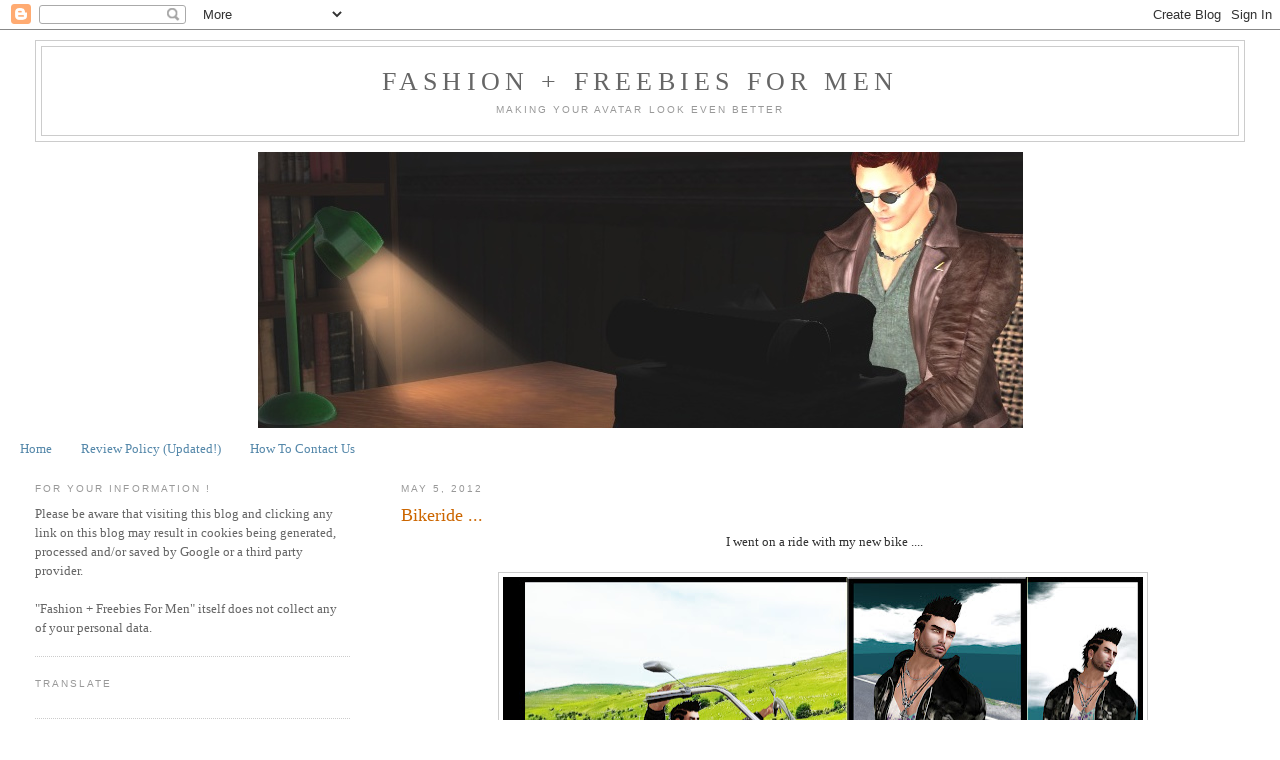

--- FILE ---
content_type: text/html; charset=UTF-8
request_url: https://ffform.blogspot.com/2012/05/bikeride.html
body_size: 17359
content:
<!DOCTYPE html>
<html dir='ltr'>
<head>
<link href='https://www.blogger.com/static/v1/widgets/2944754296-widget_css_bundle.css' rel='stylesheet' type='text/css'/>
<meta content='text/html; charset=UTF-8' http-equiv='Content-Type'/>
<meta content='blogger' name='generator'/>
<link href='https://ffform.blogspot.com/favicon.ico' rel='icon' type='image/x-icon'/>
<link href='http://ffform.blogspot.com/2012/05/bikeride.html' rel='canonical'/>
<link rel="alternate" type="application/atom+xml" title="Fashion + Freebies for Men - Atom" href="https://ffform.blogspot.com/feeds/posts/default" />
<link rel="alternate" type="application/rss+xml" title="Fashion + Freebies for Men - RSS" href="https://ffform.blogspot.com/feeds/posts/default?alt=rss" />
<link rel="service.post" type="application/atom+xml" title="Fashion + Freebies for Men - Atom" href="https://www.blogger.com/feeds/957957287084375317/posts/default" />

<link rel="alternate" type="application/atom+xml" title="Fashion + Freebies for Men - Atom" href="https://ffform.blogspot.com/feeds/4793145568472294026/comments/default" />
<!--Can't find substitution for tag [blog.ieCssRetrofitLinks]-->
<link href='https://blogger.googleusercontent.com/img/b/R29vZ2xl/AVvXsEj7QsJO0efetcw9wI7iJtalEJUtXQv-3NTN7VFuC7Ozk8Op5poY1pAZpm610LzWEqXhCcGcSEvvL2eNYOS9SD4fDTAAVR9R5tZJUy-XAgS_-Q_01RqreY0ovTPbTcZudTSxi-sGIlp0sAA7/s640/blogyasum.bmp' rel='image_src'/>
<meta content='http://ffform.blogspot.com/2012/05/bikeride.html' property='og:url'/>
<meta content='Bikeride ...' property='og:title'/>
<meta content='All about Male Fashion in SL: Second Life Freebies, Second Life Hunts,Second Life Group Gifts,Second Life MM Boards,Second Life MESH, Second Life Men' property='og:description'/>
<meta content='https://blogger.googleusercontent.com/img/b/R29vZ2xl/AVvXsEj7QsJO0efetcw9wI7iJtalEJUtXQv-3NTN7VFuC7Ozk8Op5poY1pAZpm610LzWEqXhCcGcSEvvL2eNYOS9SD4fDTAAVR9R5tZJUy-XAgS_-Q_01RqreY0ovTPbTcZudTSxi-sGIlp0sAA7/w1200-h630-p-k-no-nu/blogyasum.bmp' property='og:image'/>
<title>Fashion + Freebies for Men: Bikeride ...</title>
<style id='page-skin-1' type='text/css'><!--
/*
-----------------------------------------------
Blogger Template Style
Name:     Minima Lefty Stretch
Date:     14 Jul 2006
----------------------------------------------- */
/* Use this with templates/template-twocol.html */
body {
background:#ffffff;
margin:0;
color:#333333;
font:x-small Georgia Serif;
font-size/* */:/**/small;
font-size: /**/small;
text-align: center;
}
a:link {
color:#5588aa;
text-decoration:none;
}
a:visited {
color:#999999;
text-decoration:none;
}
a:hover {
color:#cc6600;
text-decoration:underline;
}
a img {
border-width:0;
}
/* Header
-----------------------------------------------
*/
#header-wrapper {
margin:0 2% 10px;
border:1px solid #cccccc;
}
#header-inner {
background-position: center;
margin-left: auto;
margin-right: auto;
}
#header {
margin: 5px;
border: 1px solid #cccccc;
text-align: center;
color:#666666;
}
#header h1 {
margin:5px 5px 0;
padding:15px 20px .25em;
line-height:1.2em;
text-transform:uppercase;
letter-spacing:.2em;
font: normal normal 200% Georgia, Serif;
}
#header a {
color:#666666;
text-decoration:none;
}
#header a:hover {
color:#666666;
}
#header .description {
margin:0 5px 5px;
padding:0 20px 15px;
text-transform:uppercase;
letter-spacing:.2em;
line-height: 1.4em;
font: normal normal 78% 'Trebuchet MS', Trebuchet, Arial, Verdana, Sans-serif;
color: #999999;
}
#header img {
margin-left: auto;
margin-right: auto;
}
/* Outer-Wrapper
----------------------------------------------- */
#outer-wrapper {
margin:0;
padding:10px;
text-align:left;
font: normal normal 100% Georgia, Serif;
}
#main-wrapper {
margin-right: 2%;
width: 67%;
float: right;
display: inline;       /* fix for doubling margin in IE */
word-wrap: break-word; /* fix for long text breaking sidebar float in IE */
overflow: hidden;      /* fix for long non-text content breaking IE sidebar float */
}
#sidebar-wrapper {
margin-left: 2%;
width: 25%;
float: left;
display: inline;       /* fix for doubling margin in IE */
word-wrap: break-word; /* fix for long text breaking sidebar float in IE */
overflow: hidden;      /* fix for long non-text content breaking IE sidebar float */
}
/* Headings
----------------------------------------------- */
h2 {
margin:1.5em 0 .75em;
font:normal normal 78% 'Trebuchet MS',Trebuchet,Arial,Verdana,Sans-serif;
line-height: 1.4em;
text-transform:uppercase;
letter-spacing:.2em;
color:#999999;
}
/* Posts
-----------------------------------------------
*/
h2.date-header {
margin:1.5em 0 .5em;
}
.post {
margin:.5em 0 1.5em;
border-bottom:1px dotted #cccccc;
padding-bottom:1.5em;
}
.post h3 {
margin:.25em 0 0;
padding:0 0 4px;
font-size:140%;
font-weight:normal;
line-height:1.4em;
color:#cc6600;
}
.post h3 a, .post h3 a:visited, .post h3 strong {
display:block;
text-decoration:none;
color:#cc6600;
font-weight:normal;
}
.post h3 strong, .post h3 a:hover {
color:#333333;
}
.post-body {
margin:0 0 .75em;
line-height:1.6em;
}
.post-body blockquote {
line-height:1.3em;
}
.post-footer {
margin: .75em 0;
color:#999999;
text-transform:uppercase;
letter-spacing:.1em;
font: normal normal 78% 'Trebuchet MS', Trebuchet, Arial, Verdana, Sans-serif;
line-height: 1.4em;
}
.comment-link {
margin-left:.6em;
}
.post img, table.tr-caption-container {
padding:4px;
border:1px solid #cccccc;
}
.tr-caption-container img {
border: none;
padding: 0;
}
.post blockquote {
margin:1em 20px;
}
.post blockquote p {
margin:.75em 0;
}
/* Comments
----------------------------------------------- */
#comments h4 {
margin:1em 0;
font-weight: bold;
line-height: 1.4em;
text-transform:uppercase;
letter-spacing:.2em;
color: #999999;
}
#comments-block {
margin:1em 0 1.5em;
line-height:1.6em;
}
#comments-block .comment-author {
margin:.5em 0;
}
#comments-block .comment-body {
margin:.25em 0 0;
}
#comments-block .comment-footer {
margin:-.25em 0 2em;
line-height: 1.4em;
text-transform:uppercase;
letter-spacing:.1em;
}
#comments-block .comment-body p {
margin:0 0 .75em;
}
.deleted-comment {
font-style:italic;
color:gray;
}
.feed-links {
clear: both;
line-height: 2.5em;
}
#blog-pager-newer-link {
float: left;
}
#blog-pager-older-link {
float: right;
}
#blog-pager {
text-align: center;
}
/* Sidebar Content
----------------------------------------------- */
.sidebar {
color: #666666;
line-height: 1.5em;
}
.sidebar ul {
list-style:none;
margin:0 0 0;
padding:0 0 0;
}
.sidebar li {
margin:0;
padding-top:0;
padding-right:0;
padding-bottom:.25em;
padding-left:15px;
text-indent:-15px;
line-height:1.5em;
}
.sidebar .widget, .main .widget {
border-bottom:1px dotted #cccccc;
margin:0 0 1.5em;
padding:0 0 1.5em;
}
.main .Blog {
border-bottom-width: 0;
}
/* Profile
----------------------------------------------- */
.profile-img {
float: left;
margin-top: 0;
margin-right: 5px;
margin-bottom: 5px;
margin-left: 0;
padding: 4px;
border: 1px solid #cccccc;
}
.profile-data {
margin:0;
text-transform:uppercase;
letter-spacing:.1em;
font: normal normal 78% 'Trebuchet MS', Trebuchet, Arial, Verdana, Sans-serif;
color: #999999;
font-weight: bold;
line-height: 1.6em;
}
.profile-datablock {
margin:.5em 0 .5em;
}
.profile-textblock {
margin: 0.5em 0;
line-height: 1.6em;
}
.profile-link {
font: normal normal 78% 'Trebuchet MS', Trebuchet, Arial, Verdana, Sans-serif;
text-transform: uppercase;
letter-spacing: .1em;
}
/* Footer
----------------------------------------------- */
#footer {
width:660px;
clear:both;
margin:0 auto;
padding-top:15px;
line-height: 1.6em;
text-transform:uppercase;
letter-spacing:.1em;
text-align: center;
}

--></style>
<link href='https://www.blogger.com/dyn-css/authorization.css?targetBlogID=957957287084375317&amp;zx=9ee186c5-54c3-427d-8b2b-2aacb472c057' media='none' onload='if(media!=&#39;all&#39;)media=&#39;all&#39;' rel='stylesheet'/><noscript><link href='https://www.blogger.com/dyn-css/authorization.css?targetBlogID=957957287084375317&amp;zx=9ee186c5-54c3-427d-8b2b-2aacb472c057' rel='stylesheet'/></noscript>
<meta name='google-adsense-platform-account' content='ca-host-pub-1556223355139109'/>
<meta name='google-adsense-platform-domain' content='blogspot.com'/>

</head>
<body>
<div class='navbar section' id='navbar'><div class='widget Navbar' data-version='1' id='Navbar1'><script type="text/javascript">
    function setAttributeOnload(object, attribute, val) {
      if(window.addEventListener) {
        window.addEventListener('load',
          function(){ object[attribute] = val; }, false);
      } else {
        window.attachEvent('onload', function(){ object[attribute] = val; });
      }
    }
  </script>
<div id="navbar-iframe-container"></div>
<script type="text/javascript" src="https://apis.google.com/js/platform.js"></script>
<script type="text/javascript">
      gapi.load("gapi.iframes:gapi.iframes.style.bubble", function() {
        if (gapi.iframes && gapi.iframes.getContext) {
          gapi.iframes.getContext().openChild({
              url: 'https://www.blogger.com/navbar/957957287084375317?po\x3d4793145568472294026\x26origin\x3dhttps://ffform.blogspot.com',
              where: document.getElementById("navbar-iframe-container"),
              id: "navbar-iframe"
          });
        }
      });
    </script><script type="text/javascript">
(function() {
var script = document.createElement('script');
script.type = 'text/javascript';
script.src = '//pagead2.googlesyndication.com/pagead/js/google_top_exp.js';
var head = document.getElementsByTagName('head')[0];
if (head) {
head.appendChild(script);
}})();
</script>
</div></div>
<div id='outer-wrapper'><div id='wrap2'>
<!-- skip links for text browsers -->
<span id='skiplinks' style='display:none;'>
<a href='#main'>skip to main </a> |
      <a href='#sidebar'>skip to sidebar</a>
</span>
<div id='header-wrapper'>
<div class='header section' id='header'><div class='widget Header' data-version='1' id='Header1'>
<div id='header-inner'>
<div class='titlewrapper'>
<h1 class='title'>
<a href='https://ffform.blogspot.com/'>
Fashion + Freebies for Men
</a>
</h1>
</div>
<div class='descriptionwrapper'>
<p class='description'><span>Making Your Avatar Look Even Better</span></p>
</div>
</div>
</div></div>
</div>
<div id='content-wrapper'>
<div id='crosscol-wrapper' style='text-align:center'>
<div class='crosscol section' id='crosscol'><div class='widget Image' data-version='1' id='Image2'>
<div class='widget-content'>
<a href='http://ffform.blogspot.com/'>
<img alt='' height='276' id='Image2_img' src='//4.bp.blogspot.com/_82BZnXQIHI0/TFuITr_o6fI/AAAAAAAAAvc/Bph-lSYASLE/S1600-R/2010-08-06+Logo+neuer+AUsschnitt+Vers.+3.jpg' width='765'/>
</a>
<br/>
</div>
<div class='clear'></div>
</div><div class='widget PageList' data-version='1' id='PageList1'>
<h2>Pages</h2>
<div class='widget-content'>
<ul>
<li>
<a href='https://ffform.blogspot.com/'>Home</a>
</li>
<li>
<a href='https://ffform.blogspot.com/p/review-policy-updated.html'>Review Policy (Updated!)</a>
</li>
<li>
<a href='https://ffform.blogspot.com/p/how-to-contact-us.html'>How To Contact Us</a>
</li>
</ul>
<div class='clear'></div>
</div>
</div></div>
</div>
<div id='main-wrapper'>
<div class='main section' id='main'><div class='widget Blog' data-version='1' id='Blog1'>
<div class='blog-posts hfeed'>

          <div class="date-outer">
        
<h2 class='date-header'><span>May 5, 2012</span></h2>

          <div class="date-posts">
        
<div class='post-outer'>
<div class='post hentry uncustomized-post-template' itemprop='blogPost' itemscope='itemscope' itemtype='http://schema.org/BlogPosting'>
<meta content='https://blogger.googleusercontent.com/img/b/R29vZ2xl/AVvXsEj7QsJO0efetcw9wI7iJtalEJUtXQv-3NTN7VFuC7Ozk8Op5poY1pAZpm610LzWEqXhCcGcSEvvL2eNYOS9SD4fDTAAVR9R5tZJUy-XAgS_-Q_01RqreY0ovTPbTcZudTSxi-sGIlp0sAA7/s640/blogyasum.bmp' itemprop='image_url'/>
<meta content='957957287084375317' itemprop='blogId'/>
<meta content='4793145568472294026' itemprop='postId'/>
<a name='4793145568472294026'></a>
<h3 class='post-title entry-title' itemprop='name'>
Bikeride ...
</h3>
<div class='post-header'>
<div class='post-header-line-1'></div>
</div>
<div class='post-body entry-content' id='post-body-4793145568472294026' itemprop='description articleBody'>
<div style="font-family: inherit; text-align: center;">
<span style="font-size: small;">&nbsp;I went on a ride with my new bike ....</span><br />
<br /></div>
<div class="separator" style="clear: both; font-family: inherit; text-align: center;">
<span style="font-size: small;"><a href="https://blogger.googleusercontent.com/img/b/R29vZ2xl/AVvXsEj7QsJO0efetcw9wI7iJtalEJUtXQv-3NTN7VFuC7Ozk8Op5poY1pAZpm610LzWEqXhCcGcSEvvL2eNYOS9SD4fDTAAVR9R5tZJUy-XAgS_-Q_01RqreY0ovTPbTcZudTSxi-sGIlp0sAA7/s1600/blogyasum.bmp" imageanchor="1" style="margin-left: 1em; margin-right: 1em;"><img border="0" height="426" src="https://blogger.googleusercontent.com/img/b/R29vZ2xl/AVvXsEj7QsJO0efetcw9wI7iJtalEJUtXQv-3NTN7VFuC7Ozk8Op5poY1pAZpm610LzWEqXhCcGcSEvvL2eNYOS9SD4fDTAAVR9R5tZJUy-XAgS_-Q_01RqreY0ovTPbTcZudTSxi-sGIlp0sAA7/s640/blogyasum.bmp" width="640" /></a></span></div>
<div style="font-family: inherit;">
<span style="font-size: small;"><br /></span></div>
<div style="font-family: inherit;">
<span style="font-size: small;">Bike : <b>Yasum</b> : <a href="http://maps.secondlife.com/secondlife/Canvas/93/54/21">Fuel Design *Chopper 2012* Group Gift*MALE</a></span></div>
<div style="font-family: inherit;">
<span style="font-size: small;">Beard : <b>KUTZ, Epik &amp; Remorse</b> : <a href="http://maps.secondlife.com/secondlife/Dent/62/131/40">KUTZ Full beard freaked 2 :</a></span> </div>
<div style="font-family: inherit;">
<span style="font-size: small;">hair : <b>-dDx-</b> <a href="http://maps.secondlife.com/secondlife/Moonsong/205/196/25">Stampede - Dark Greys - hair</a></span></div>
<div style="font-family: inherit;">
<span style="font-size: small;">Shirt : <b>American Bazaar</b> : <a href="http://maps.secondlife.com/secondlife/AMERICAN%20BAZAAR/152/171/25">[AB] Collideascope Shirt group gift</a></span></div>
<div style="font-family: inherit;">
<span style="font-size: small;">Pants : <b>American Bazaar</b> : <a href="http://maps.secondlife.com/secondlife/AMERICAN%20BAZAAR/148/177/25">[AB] Stich pants black (not free)</a></span></div>
<div style="font-family: inherit;">
<span style="font-size: small;">Belt : <b>CS Design</b> : <a href="https://marketplace.secondlife.com/p/CS-Design-Belt-M01-White/2866809">CS design Belt M01 - white</a></span></div>
<div style="font-family: inherit;">
<span style="font-size: small;">Jacket : <b>Yasum</b> : <a href="http://maps.secondlife.com/secondlife/Fathom/207/11/2005">Yasum*mesh*checked (not free)</a></span></div>
<div style="font-family: inherit;">
<span style="font-size: small;">Shoes : <b>Yasum</b> <a href="http://maps.secondlife.com/secondlife/Fathom/250/29/2005">Yasum*MESH*Outsider*Grunge Edition Sneakers* (not free)</a></span></div>
<div style='clear: both;'></div>
</div>
<div class='post-footer'>
<div class='post-footer-line post-footer-line-1'>
<span class='post-author vcard'>
Posted by
<span class='fn' itemprop='author' itemscope='itemscope' itemtype='http://schema.org/Person'>
<meta content='https://www.blogger.com/profile/04983399047396784323' itemprop='url'/>
<a class='g-profile' href='https://www.blogger.com/profile/04983399047396784323' rel='author' title='author profile'>
<span itemprop='name'>Boniefacio Resident</span>
</a>
</span>
</span>
<span class='post-timestamp'>
at
<meta content='http://ffform.blogspot.com/2012/05/bikeride.html' itemprop='url'/>
<a class='timestamp-link' href='https://ffform.blogspot.com/2012/05/bikeride.html' rel='bookmark' title='permanent link'><abbr class='published' itemprop='datePublished' title='2012-05-05T11:40:00-07:00'>11:40&#8239;AM</abbr></a>
</span>
<span class='post-comment-link'>
</span>
<span class='post-icons'>
<span class='item-control blog-admin pid-253843412'>
<a href='https://www.blogger.com/post-edit.g?blogID=957957287084375317&postID=4793145568472294026&from=pencil' title='Edit Post'>
<img alt='' class='icon-action' height='18' src='https://resources.blogblog.com/img/icon18_edit_allbkg.gif' width='18'/>
</a>
</span>
</span>
<div class='post-share-buttons goog-inline-block'>
</div>
</div>
<div class='post-footer-line post-footer-line-2'>
<span class='post-labels'>
Labels:
<a href='https://ffform.blogspot.com/search/label/%5B%20AMERICAN%20BAZAAR%20%5D' rel='tag'>[ AMERICAN BAZAAR ]</a>,
<a href='https://ffform.blogspot.com/search/label/CS%20DESIGN' rel='tag'>CS DESIGN</a>,
<a href='https://ffform.blogspot.com/search/label/dDx' rel='tag'>dDx</a>,
<a href='https://ffform.blogspot.com/search/label/Kutz' rel='tag'>Kutz</a>,
<a href='https://ffform.blogspot.com/search/label/Yasum%20Designs' rel='tag'>Yasum Designs</a>
</span>
</div>
<div class='post-footer-line post-footer-line-3'>
<span class='post-location'>
</span>
</div>
</div>
</div>
<div class='comments' id='comments'>
<a name='comments'></a>
<h4>No comments:</h4>
<div id='Blog1_comments-block-wrapper'>
<dl class='avatar-comment-indent' id='comments-block'>
</dl>
</div>
<p class='comment-footer'>
<div class='comment-form'>
<a name='comment-form'></a>
<h4 id='comment-post-message'>Post a Comment</h4>
<p>
</p>
<a href='https://www.blogger.com/comment/frame/957957287084375317?po=4793145568472294026&hl=en&saa=85391&origin=https://ffform.blogspot.com' id='comment-editor-src'></a>
<iframe allowtransparency='true' class='blogger-iframe-colorize blogger-comment-from-post' frameborder='0' height='410px' id='comment-editor' name='comment-editor' src='' width='100%'></iframe>
<script src='https://www.blogger.com/static/v1/jsbin/2830521187-comment_from_post_iframe.js' type='text/javascript'></script>
<script type='text/javascript'>
      BLOG_CMT_createIframe('https://www.blogger.com/rpc_relay.html');
    </script>
</div>
</p>
</div>
</div>

        </div></div>
      
</div>
<div class='blog-pager' id='blog-pager'>
<span id='blog-pager-newer-link'>
<a class='blog-pager-newer-link' href='https://ffform.blogspot.com/2012/05/in-streets.html' id='Blog1_blog-pager-newer-link' title='Newer Post'>Newer Post</a>
</span>
<span id='blog-pager-older-link'>
<a class='blog-pager-older-link' href='https://ffform.blogspot.com/2012/05/news-flash_04.html' id='Blog1_blog-pager-older-link' title='Older Post'>Older Post</a>
</span>
<a class='home-link' href='https://ffform.blogspot.com/'>Home</a>
</div>
<div class='clear'></div>
<div class='post-feeds'>
<div class='feed-links'>
Subscribe to:
<a class='feed-link' href='https://ffform.blogspot.com/feeds/4793145568472294026/comments/default' target='_blank' type='application/atom+xml'>Post Comments (Atom)</a>
</div>
</div>
</div><div class='widget Text' data-version='1' id='Text1'>
<div class='widget-content'>
<h2 class="title" color="white" style="font-weight: normal; letter-spacing: 0.2em; line-height: 1.4em; margin: 1.5em 0px 0.75em; text-transform: uppercase;"><br /><span style="font-family:Georgia, Times New Roman, serif;font-size:large;color:#073763;">HELP WANTED &#8211; 2 SLOTS AVAILABLE!</span></h2><br /><div class="widget-content"  style="background-color: white;color:#333333;"><span style="font-family:Georgia, Times New Roman, serif;">New Freebie Bloggers wanted to join the team here at <b>Fashion + Freebies for Men</b>.</span><br /><div style="margin-bottom: 0cm;"><br /><span style="font-family:Georgia, Times New Roman, serif;">We are looking for 1 - 2 people that want to share male hunt items, freebies, group gifts</span> <span style="font-family:Georgia, Times New Roman, serif;">and other fashion items they find during their SL travels with the rest of us.<b><br /></b></span><br /><span style="font-family:Georgia, Times New Roman, serif;"><b><a href="http://ffform.blogspot.de/2013/06/help-wanted-4-slots-available.html" target="_blank">Click here for Details + Requirements!</a></b></span></div><br /></div>
</div>
<div class='clear'></div>
</div></div>
</div>
<div id='sidebar-wrapper'>
<div class='sidebar section' id='sidebar'><div class='widget Text' data-version='1' id='Text4'>
<h2 class='title'>For Your INFORMATION !</h2>
<div class='widget-content'>
<div>Please be aware that visiting this blog and clicking any link on this  blog may result in cookies being generated, processed and/or saved by  Google or a  third party provider. <br /></div><div><br /></div><div>"Fashion + Freebies For Men" itself does not collect any of your personal data. </div>
</div>
<div class='clear'></div>
</div><div class='widget Translate' data-version='1' id='Translate1'>
<h2 class='title'>Translate</h2>
<div id='google_translate_element'></div>
<script>
    function googleTranslateElementInit() {
      new google.translate.TranslateElement({
        pageLanguage: 'en',
        autoDisplay: 'true',
        layout: google.translate.TranslateElement.InlineLayout.VERTICAL
      }, 'google_translate_element');
    }
  </script>
<script src='//translate.google.com/translate_a/element.js?cb=googleTranslateElementInit'></script>
<div class='clear'></div>
</div><div class='widget BloggerButton' data-version='1' id='BloggerButton1'>
<div class='widget-content'>
<a href='https://www.blogger.com'><img alt='Powered By Blogger' src='https://www.blogger.com/buttons/blogger-simple-blue.gif'/></a>
<div class='clear'></div>
</div>
</div><div class='widget HTML' data-version='1' id='HTML3'>
<h2 class='title'>Check out these Stores (please click to teleport)!</h2>
<div class='widget-content'>
<a href="http://maps.secondlife.com/secondlife/Cleavage/21/175/24"><img alt="" width="150" src="https://lh3.googleusercontent.com/blogger_img_proxy/AEn0k_uI44Nim1ZhDsQU4ug4W_n_7W5FVOt1BncZ1vxNqPRMOwgsGaynPiJ73zAl6zFfaD8yLURX7M4V5V97ag62pBho=s0-d" class="aligncenter" height="150"></a>
<a href="http://maps.secondlife.com/secondlife/Parameshvara/154/117/257"><img alt="" width="150" src="https://lh3.googleusercontent.com/blogger_img_proxy/AEn0k_uq3LKrps48guADKPkjFZpECSAKkVq0PAB7xwvlBrFF4ccrILQeKDdbNGfLsWEt3eJ4aiXGTIvrC23BY9q9rqLQ=s0-d" class="aligncenter" height="150"></a>
<a href="http://maps.secondlife.com/secondlife/NoName/160/128/25"><img alt="" width="150" src="https://lh3.googleusercontent.com/blogger_img_proxy/AEn0k_tLvnBiOwkx5tsnA_9KvmWIfIlmT8FFJu6GfgDdqhfeQayf6_wLesjlJKnyq6SC2bvXwd4TjelJTc3DQ0AXaQ7GWQ=s0-d" class="aligncenter" height="150"></a>
<a href="http://maps.secondlife.com/secondlife/Red%20Sun/174/189/22"><img alt="" width="150" src="https://lh3.googleusercontent.com/blogger_img_proxy/AEn0k_sdkWnawK6Q82QNRAbjLbOi5sZLYYHzPoc6IIHPXPZO-ID2NxGf9D1h3vAQK8Fa31s4ELnMtMbLyBZpzybCI49q=s0-d" height="150"></a>

<a href="http://maps.secondlife.com/secondlife/Buttercup/118/91/25"><img alt="" width="150" src="https://lh3.googleusercontent.com/blogger_img_proxy/AEn0k_su005TD4GnORUdZpQhSApC7icdq22jT8fz22otnU_knHaf_DE4H0iwaKcYryMYwRQ_k7s8W7CE7K5QC5r-Yp_dgA=s0-d" height="150"></a>
<a href="http://maps.secondlife.com/secondlife/Seven%20Wishes%20Plaza/149/170/44"><img alt="" width="150" src="https://lh3.googleusercontent.com/blogger_img_proxy/AEn0k_szFHn2WXuCCwBPgT9dJA1UWbot8aX3Raq_Ug3CO6GOLFOZQ5NNo8QCIoyDyC-4jgu4c84UvgRQC-buF0Ts5d9e=s0-d" height="150"></a><a href="http://maps.secondlife.com/secondlife/zenshi%20south%20two/239/123/2001"><img alt="" width="150" src="https://lh3.googleusercontent.com/blogger_img_proxy/AEn0k_srjHerx619q-mceQlzzMSUJR639YYmfQO0Z_0jDhcjAxVPt8UGGfs8JMxNXPipMjWuUjcBhmD9yf_yRfHxgTx4Ug=s0-d" height="150"></a><a href="http://maps.secondlife.com/secondlife/Lima/204/137/2201"><img alt="" width="150" src="https://lh3.googleusercontent.com/blogger_img_proxy/AEn0k_tlaO67Ah2b55rJGvi1W_UwmaDW6NHazJQb5NIQNGA2PigkP9473SEzGDcB5a9UvrHXnC1tlKpmFxebQ3uXgLJn1w=s0-d" height="150"></a><a href="http://maps.secondlife.com/secondlife/Manatoba/192/9/24"><img alt="" width="150" src="https://lh3.googleusercontent.com/blogger_img_proxy/AEn0k_uudrbj4V0E3zV1qdJqXG_XvvswGQbGCHX1MPwOEV4h8Q3wO2MPQ7lnE0wBxYJ3dc-wkSMA0p0-kv2q0TLZ09exeg=s0-d" height="150"></a><a href="http://sirenproductionsl.com"><img alt="" width="150" src="https://lh3.googleusercontent.com/blogger_img_proxy/AEn0k_uCgwffO-yhJkLHpQTi9pd6IGQmQR_HcUye2t7iYh3_zz1s_KJf02-ExEuDr_LdAQYzC9YAfdZkL5z5s6t_YZ1-=s0-d" height="150"></a><a href="http://maps.secondlife.com/secondlife/Bal%20Harbour/44/125/23"><img alt="" width="150" src="https://lh3.googleusercontent.com/blogger_img_proxy/AEn0k_s8ey_c-XC0Sp7gKy-cE8fL2kCRxzQWkYrYm5hsXsOjHRYyMtTZEXgG1xbaV7yJaUAoEP9Q6Pvu_ht-zYp_dzt1MA=s0-d" height="150"></a><a href="http://maps.secondlife.com/secondlife/Hoolie%20Bay/10/87/23"><img alt="" width="150" src="https://lh3.googleusercontent.com/blogger_img_proxy/AEn0k_vggakmTeR1Jtwb_QZIRKbJSVhl2BK_LJdFi6Fa7hX1SzxVWx_qI3gsQ-XrqON9OP-3f0z7xP_h_jcXeG826AkhZw=s0-d" height="150"></a>
</div>
<div class='clear'></div>
</div><div class='widget Followers' data-version='1' id='Followers1'>
<h2 class='title'>Followers</h2>
<div class='widget-content'>
<div id='Followers1-wrapper'>
<div style='margin-right:2px;'>
<div><script type="text/javascript" src="https://apis.google.com/js/platform.js"></script>
<div id="followers-iframe-container"></div>
<script type="text/javascript">
    window.followersIframe = null;
    function followersIframeOpen(url) {
      gapi.load("gapi.iframes", function() {
        if (gapi.iframes && gapi.iframes.getContext) {
          window.followersIframe = gapi.iframes.getContext().openChild({
            url: url,
            where: document.getElementById("followers-iframe-container"),
            messageHandlersFilter: gapi.iframes.CROSS_ORIGIN_IFRAMES_FILTER,
            messageHandlers: {
              '_ready': function(obj) {
                window.followersIframe.getIframeEl().height = obj.height;
              },
              'reset': function() {
                window.followersIframe.close();
                followersIframeOpen("https://www.blogger.com/followers/frame/957957287084375317?colors\x3dCgt0cmFuc3BhcmVudBILdHJhbnNwYXJlbnQaByM2NjY2NjYiByM1NTg4YWEqByNmZmZmZmYyByNjYzY2MDA6ByM2NjY2NjZCByM1NTg4YWFKByM5OTk5OTlSByM1NTg4YWFaC3RyYW5zcGFyZW50\x26pageSize\x3d21\x26hl\x3den\x26origin\x3dhttps://ffform.blogspot.com");
              },
              'open': function(url) {
                window.followersIframe.close();
                followersIframeOpen(url);
              }
            }
          });
        }
      });
    }
    followersIframeOpen("https://www.blogger.com/followers/frame/957957287084375317?colors\x3dCgt0cmFuc3BhcmVudBILdHJhbnNwYXJlbnQaByM2NjY2NjYiByM1NTg4YWEqByNmZmZmZmYyByNjYzY2MDA6ByM2NjY2NjZCByM1NTg4YWFKByM5OTk5OTlSByM1NTg4YWFaC3RyYW5zcGFyZW50\x26pageSize\x3d21\x26hl\x3den\x26origin\x3dhttps://ffform.blogspot.com");
  </script></div>
</div>
</div>
<div class='clear'></div>
</div>
</div><div class='widget Profile' data-version='1' id='Profile1'>
<h2>Reporting for you:</h2>
<div class='widget-content'>
<ul>
<li><a class='profile-name-link g-profile' href='https://www.blogger.com/profile/06253248863209557055' style='background-image: url(//www.blogger.com/img/logo-16.png);'>Devilishly Coy</a></li>
<li><a class='profile-name-link g-profile' href='https://www.blogger.com/profile/01268594154953631783' style='background-image: url(//www.blogger.com/img/logo-16.png);'>Kai Demen</a></li>
<li><a class='profile-name-link g-profile' href='https://www.blogger.com/profile/17875757791233085019' style='background-image: url(//www.blogger.com/img/logo-16.png);'>Yves Firlan</a></li>
</ul>
<div class='clear'></div>
</div>
</div>
<div class='widget Text' data-version='1' id='Text3'>
<h2 class='title'>Copyright Information</h2>
<div class='widget-content'>
&#169; Yves Firlan  "Fashion + Freebies for Men", 2010-2022.<br />&#169; Kai Demen "Fashion + Freebies for Men", 2013-2021.<br /><br /><br />The copyright for posts by the Fashion + Freebies For Men blogging team as well as the responsibility for their contents remains with the individual author. <br /><br />Unauthorized use and/or duplication of this material without express and written permission from this blog&#8217;s authors and owner is strictly prohibited.<br /><br />Excerpts and links may be used, provided that full and clear credit is given to "Fashion + Freebies for Men" with appropriate and specific direction to the original content.<br />
</div>
<div class='clear'></div>
</div><div class='widget LinkList' data-version='1' id='LinkList2'>
<h2>Fashion &amp; Freebie Feeds</h2>
<div class='widget-content'>
<ul>
<li><a href='http://slfeed.net/'>SL Feed</a></li>
<li><a href='http://slfreebdollarbluckychairhunts.blogspot.com/'>SL Freebies, Cheapies, Dollarbies, Lucky Chairs, Hunts</a></li>
<li><a href='http://slstyledailywire.blogspot.de/'>SL Style Daily Wire</a></li>
</ul>
<div class='clear'></div>
</div>
</div><div class='widget Text' data-version='1' id='Text2'>
<h2 class='title'>Disclaimer</h2>
<div class='widget-content'>
<a href="http://secondlife.com/">Second Life&#174;</a> and Linden Lab&#174; are registered trademarks of Linden Research, Inc. No infringement is intended.<br /><br /><br />
</div>
<div class='clear'></div>
</div><div class='widget BlogList' data-version='1' id='BlogList2'>
<h2 class='title'>BLOGS we follow</h2>
<div class='widget-content'>
<div class='blog-list-container' id='BlogList2_container'>
<ul id='BlogList2_blogs'>
<li style='display: block;'>
<div class='blog-icon'>
<img data-lateloadsrc='https://lh3.googleusercontent.com/blogger_img_proxy/AEn0k_t60Sza0FdBfaf33bakNe0wwvNm6RM39axwhFE2sFOsok-yuwnCunFUza53yardBEUnMRz5YoO7wFrcelHIVKvB1DhUlKqprv2FVH4=s16-w16-h16' height='16' width='16'/>
</div>
<div class='blog-content'>
<div class='blog-title'>
<a href='https://fabfree.wordpress.com' target='_blank'>
Fabulously Free in SL</a>
</div>
<div class='item-content'>
<span class='item-title'>
<a href='https://fabfree.wordpress.com/2026/01/24/fabulous-finds-01-24-26-edition/' target='_blank'>
Fabulous Finds 01.24.26 Edition
</a>
</span>
<div class='item-time'>
5 hours ago
</div>
</div>
</div>
<div style='clear: both;'></div>
</li>
<li style='display: block;'>
<div class='blog-icon'>
<img data-lateloadsrc='https://lh3.googleusercontent.com/blogger_img_proxy/AEn0k_vF1G_is2wFN-Wq-0RlgPtA9sLy_Zr694mYRFgUOYYZACsLaadhAPrgaWDDngiPwqOUW1MehRSWTGoCuFGHYwB5ftY3cqcAFJUV0IjmfTE=s16-w16-h16' height='16' width='16'/>
</div>
<div class='blog-content'>
<div class='blog-title'>
<a href='https://fleekbuzz.wordpress.com' target='_blank'>
fleekbuzz</a>
</div>
<div class='item-content'>
<span class='item-title'>
<a href='https://fleekbuzz.wordpress.com/2026/01/23/547/' target='_blank'>
#547
</a>
</span>
<div class='item-time'>
18 hours ago
</div>
</div>
</div>
<div style='clear: both;'></div>
</li>
<li style='display: block;'>
<div class='blog-icon'>
<img data-lateloadsrc='https://lh3.googleusercontent.com/blogger_img_proxy/AEn0k_uSYU402xKc0BF1lIVXSLFJDVZwuSYc0bs52m2zOPeR9V-WSN6jQWItqrmgLtnAX7N71k2a1f2wBcng5X4PwctuTO5xriutwu_K6_QOjPLYVJxF-QEbiivwwA=s16-w16-h16' height='16' width='16'/>
</div>
<div class='blog-content'>
<div class='blog-title'>
<a href='http://ocioextreme-secondlife.blogspot.com/' target='_blank'>
Ocio eXtreme</a>
</div>
<div class='item-content'>
<span class='item-title'>
<a href='http://ocioextreme-secondlife.blogspot.com/2025/06/2036.html' target='_blank'>
#2036
</a>
</span>
<div class='item-time'>
7 months ago
</div>
</div>
</div>
<div style='clear: both;'></div>
</li>
<li style='display: block;'>
<div class='blog-icon'>
<img data-lateloadsrc='https://lh3.googleusercontent.com/blogger_img_proxy/AEn0k_sJrD0jEu3-5Tz_peX4VAcDJG12cZnWWteh8cRyiF6bUjPlLw4Y0V8NkiF3Bn3Pd8lPb5HBewivA1NX8R-4mXUeVDG6Wxq9yaHZ3IKMBhBW=s16-w16-h16' height='16' width='16'/>
</div>
<div class='blog-content'>
<div class='blog-title'>
<a href='http://mix-and-mesh.blogspot.com/' target='_blank'>
Mix 'n' MESH</a>
</div>
<div class='item-content'>
<span class='item-title'>
<a href='http://mix-and-mesh.blogspot.com/2025/05/new-hair-from-dura-access.html' target='_blank'>
New Hair From Dura @ Access
</a>
</span>
<div class='item-time'>
8 months ago
</div>
</div>
</div>
<div style='clear: both;'></div>
</li>
<li style='display: block;'>
<div class='blog-icon'>
<img data-lateloadsrc='https://lh3.googleusercontent.com/blogger_img_proxy/AEn0k_uxs94CwNcHg5Jgd-1qcE5NUUuW7tWIQkYPp68XkGEv0ERctSF6D08UvZe8dmIQrhr5E3omyRgQCXifuaJqgLrr1jYzvnbDWu_XKm9n4z3RmlM=s16-w16-h16' height='16' width='16'/>
</div>
<div class='blog-content'>
<div class='blog-title'>
<a href='https://expediente-sl.blogspot.com/' target='_blank'>
EXPeDieNTe-SL</a>
</div>
<div class='item-content'>
<span class='item-title'>
<a href='https://expediente-sl.blogspot.com/2025/05/take-whats-yours.html' target='_blank'>
TaKe WhaT's YouRs
</a>
</span>
<div class='item-time'>
8 months ago
</div>
</div>
</div>
<div style='clear: both;'></div>
</li>
<li style='display: block;'>
<div class='blog-icon'>
<img data-lateloadsrc='https://lh3.googleusercontent.com/blogger_img_proxy/AEn0k_tKeE40jzKk8CWX584_HauK0cjIiGTH35UPFCejB5AT2PHzgBotkJjkQiyb2x7f3w763iMbBlLgSVjjCfXm-zHd3i8n5tPU9YURVkE=s16-w16-h16' height='16' width='16'/>
</div>
<div class='blog-content'>
<div class='blog-title'>
<a href='https://slhunts.wordpress.com' target='_blank'>
SL Hunts</a>
</div>
<div class='item-content'>
<span class='item-title'>
<a href='https://slhunts.wordpress.com/2022/02/06/hutspot-valentine-hunt/' target='_blank'>
Hutspot Valentine Hunt
</a>
</span>
<div class='item-time'>
3 years ago
</div>
</div>
</div>
<div style='clear: both;'></div>
</li>
<li style='display: block;'>
<div class='blog-icon'>
<img data-lateloadsrc='https://lh3.googleusercontent.com/blogger_img_proxy/AEn0k_sYVjL-OV9sXylVWJlbB0_LgoD3rSj_hQTL4qjuKuLHiAakd9ytJE1cXiq0qv3u3b7byiDhbI4uzuxrCzAHTSEsN2dQL2w8fSDE1WtA2BzjdQ=s16-w16-h16' height='16' width='16'/>
</div>
<div class='blog-content'>
<div class='blog-title'>
<a href='https://glamtrackers.blogspot.com/' target='_blank'>
. Glam Trackers .</a>
</div>
<div class='item-content'>
<span class='item-title'>
<a href='https://glamtrackers.blogspot.com/2021/05/souls-in-road.html' target='_blank'>
Souls in the road
</a>
</span>
<div class='item-time'>
4 years ago
</div>
</div>
</div>
<div style='clear: both;'></div>
</li>
<li style='display: block;'>
<div class='blog-icon'>
<img data-lateloadsrc='https://lh3.googleusercontent.com/blogger_img_proxy/AEn0k_u7lAfIlq5JLpxG3_EHs-lUI7keX2nRRUEqeL3tiMEiS7bK5lcT1Hud3KjhlYjbqg5ImmBE2ln3kGueJdbR2dfoMSMR7w=s16-w16-h16' height='16' width='16'/>
</div>
<div class='blog-content'>
<div class='blog-title'>
<a href='http://daniriaxik.com' target='_blank'>
Simply Dani Riaxik</a>
</div>
<div class='item-content'>
<span class='item-title'>
<a href='http://daniriaxik.com/your-perfect-duo-dating/' target='_blank'>
Your perfect duo dating
</a>
</span>
<div class='item-time'>
5 years ago
</div>
</div>
</div>
<div style='clear: both;'></div>
</li>
<li style='display: block;'>
<div class='blog-icon'>
<img data-lateloadsrc='https://lh3.googleusercontent.com/blogger_img_proxy/AEn0k_vvKa44QZTELzWX0tChhkS0_G5R5oLYGQNcO578nLXlDav_q6qchHbfUEta0jTsAkEZCPWqvGqjL3GpO-0dL4WiRX1qpT0oXvAVvRXEQtoK9wGCUiAR=s16-w16-h16' height='16' width='16'/>
</div>
<div class='blog-content'>
<div class='blog-title'>
<a href='https://freebietelegraph.wordpress.com' target='_blank'>
The Freebie Telegraph</a>
</div>
<div class='item-content'>
<span class='item-title'>
<a href='https://freebietelegraph.wordpress.com/2019/12/02/free-mesh-snowman/' target='_blank'>
*FREE* MESH SNOWMAN!
</a>
</span>
<div class='item-time'>
6 years ago
</div>
</div>
</div>
<div style='clear: both;'></div>
</li>
<li style='display: block;'>
<div class='blog-icon'>
<img data-lateloadsrc='https://lh3.googleusercontent.com/blogger_img_proxy/AEn0k_sHrCJTLBdheW5_DMYJZf0lo42-_3gnDt9oxK8u3bqQMYP4gXbcbXIJnW_5RI4UICLSG5FLSRRV0obstlhJyVO28bQrwZesLn7fqsQ7kh0_ZEtpLw=s16-w16-h16' height='16' width='16'/>
</div>
<div class='blog-content'>
<div class='blog-title'>
<a href='https://slfreebiehunters.blogspot.com/' target='_blank'>
SL Freebie Hunters</a>
</div>
<div class='item-content'>
<span class='item-title'>
<a href='https://slfreebiehunters.blogspot.com/2019/07/sizzling-summer-cart-sale-p3.html' target='_blank'>
Sizzling Summer Cart Sale, p3
</a>
</span>
<div class='item-time'>
6 years ago
</div>
</div>
</div>
<div style='clear: both;'></div>
</li>
<li style='display: block;'>
<div class='blog-icon'>
<img data-lateloadsrc='https://lh3.googleusercontent.com/blogger_img_proxy/AEn0k_tSaM4UD85omwHSDGioAY1MPzScsyG3DVhR--A72ELDVqKxLJ3NixFF4cyPI93x8ac-lOEXVyJQZHrzlp_MDocUgS_zRKgyH3pEdYK_Tj7s6ECyoFnY8wV51g=s16-w16-h16' height='16' width='16'/>
</div>
<div class='blog-content'>
<div class='blog-title'>
<a href='https://mejoratuapariencia-mta.blogspot.com/' target='_blank'>
Mejora tu Apariencia</a>
</div>
<div class='item-content'>
<span class='item-title'>
<a href='https://mejoratuapariencia-mta.blogspot.com/2019/01/grupos-gratuitos-que-no-pueden-faltar.html' target='_blank'>
Grupos gratuitos que no pueden faltar en tu perfil
</a>
</span>
<div class='item-time'>
7 years ago
</div>
</div>
</div>
<div style='clear: both;'></div>
</li>
<li style='display: block;'>
<div class='blog-icon'>
<img data-lateloadsrc='https://lh3.googleusercontent.com/blogger_img_proxy/AEn0k_uuGQA4JqB4RopW-yj0yTikUCX9_KqQEyvyvM9ZQPRlHkBiHIJwfhAM1SXTdpx2o6FaAIjxqUrE0gPfgKdbDaxvqUMkFsHjzBPhG7Uk5g=s16-w16-h16' height='16' width='16'/>
</div>
<div class='blog-content'>
<div class='blog-title'>
<a href='http://emberrandt.blogspot.com/' target='_blank'>
Ember's Treasures</a>
</div>
<div class='item-content'>
<span class='item-title'>
<a href='http://emberrandt.blogspot.com/2018/11/poison-apple.html' target='_blank'>
Poison Apple
</a>
</span>
<div class='item-time'>
7 years ago
</div>
</div>
</div>
<div style='clear: both;'></div>
</li>
<li style='display: block;'>
<div class='blog-icon'>
<img data-lateloadsrc='https://lh3.googleusercontent.com/blogger_img_proxy/AEn0k_syqM0OkjRY7VP6T-b85M4SHGTkKOZqE4Cc6l9r2OIDbz5tZT5Uml20nfz9vXv04_MTwND4rDM7tvP8yZg6biXFbLJtOGOVQlrsDEcgRdTufb8biiHXmhA=s16-w16-h16' height='16' width='16'/>
</div>
<div class='blog-content'>
<div class='blog-title'>
<a href='https://resasfreebiecorner.wordpress.com' target='_blank'>
Resas Freebie Corner</a>
</div>
<div class='item-content'>
<span class='item-title'>
<a href='https://resasfreebiecorner.wordpress.com/2018/07/11/summer-hunt-at-belle-epoque/' target='_blank'>
Summer Hunt @ Belle Epoque
</a>
</span>
<div class='item-time'>
7 years ago
</div>
</div>
</div>
<div style='clear: both;'></div>
</li>
<li style='display: block;'>
<div class='blog-icon'>
<img data-lateloadsrc='https://lh3.googleusercontent.com/blogger_img_proxy/AEn0k_sV-bvlIfihIUHL8fSB0xN2FbkzvgGna-oNyu210JRpwDIEL_nmKnQX4WU7CqjOlafJfijflNMrEdUkkR0eYe6Wde_dEQvIB_Ja4VsL=s16-w16-h16' height='16' width='16'/>
</div>
<div class='blog-content'>
<div class='blog-title'>
<a href='http://zpazio-sl.blogspot.com/' target='_blank'>
ZpaZio-sl</a>
</div>
<div class='item-content'>
<span class='item-title'>
<a href='http://zpazio-sl.blogspot.com/2017/06/memories.html' target='_blank'>
Memories...
</a>
</span>
<div class='item-time'>
8 years ago
</div>
</div>
</div>
<div style='clear: both;'></div>
</li>
<li style='display: block;'>
<div class='blog-icon'>
<img data-lateloadsrc='https://lh3.googleusercontent.com/blogger_img_proxy/AEn0k_vTk_vWbsd8o0j65ZdMi4Uv36iOcEq7NLQQA8cD7VD48AqxoDDVRiBr0W7ic9SMJh23plsJF329WIhILgmQDtCbg-JMfQ=s16-w16-h16' height='16' width='16'/>
</div>
<div class='blog-content'>
<div class='blog-title'>
<a href='http://bloggingsl.net' target='_blank'>
BloggingSL</a>
</div>
<div class='item-content'>
<span class='item-title'>
<a href='http://bloggingsl.net/hello-world/' target='_blank'>
Hello world!
</a>
</span>
<div class='item-time'>
8 years ago
</div>
</div>
</div>
<div style='clear: both;'></div>
</li>
<li style='display: block;'>
<div class='blog-icon'>
<img data-lateloadsrc='https://lh3.googleusercontent.com/blogger_img_proxy/AEn0k_uHm806avvSHtDF5YOLHm5Qh0I7y91RNyclywp6ZBa0NIJIdRIoyRgiuRMxL_WQmg1wxtFbE9zziJr2ayGt24KQa2iFI1sRRVRg=s16-w16-h16' height='16' width='16'/>
</div>
<div class='blog-content'>
<div class='blog-title'>
<a href='https://skbio.wordpress.com' target='_blank'>
skbio</a>
</div>
<div class='item-content'>
<span class='item-title'>
<a href='https://skbio.wordpress.com/2017/01/10/2283/' target='_blank'>
</a>
</span>
<div class='item-time'>
9 years ago
</div>
</div>
</div>
<div style='clear: both;'></div>
</li>
<li style='display: block;'>
<div class='blog-icon'>
<img data-lateloadsrc='https://lh3.googleusercontent.com/blogger_img_proxy/AEn0k_uA_FZLgqQJhEWPsJSglMu9wppt1Wf3sAeCpVejzjc3osAg5O39cFsHq8jROx-kh7fGCf0-KMD3z44j228YOKLYG-QsSr57LZb37_EMlge-=s16-w16-h16' height='16' width='16'/>
</div>
<div class='blog-content'>
<div class='blog-title'>
<a href='https://duffskharg.wordpress.com' target='_blank'>
Duffs Kharg's Blog</a>
</div>
<div class='item-content'>
<span class='item-title'>
<a href='https://duffskharg.wordpress.com/2014/12/26/122-designer-circle/' target='_blank'>
#122 @ Designer Circle
</a>
</span>
<div class='item-time'>
11 years ago
</div>
</div>
</div>
<div style='clear: both;'></div>
</li>
<li style='display: block;'>
<div class='blog-icon'>
<img data-lateloadsrc='https://lh3.googleusercontent.com/blogger_img_proxy/AEn0k_vmIxVn14z7pIXBnHvonckD3DD7FFhXTkuAnVsv1e7WIfOyyQPJHnNN2XmLNUFw3HHMMdehuHS4bDxSnkbq7l0N-x_AvGzfxvG6cFxlhjA=s16-w16-h16' height='16' width='16'/>
</div>
<div class='blog-content'>
<div class='blog-title'>
<a href='https://slipsters.wordpress.com' target='_blank'>
LOOK AT THESE F*CKING...</a>
</div>
<div class='item-content'>
<span class='item-title'>
<a href='https://slipsters.wordpress.com/2013/07/25/grey-collar-by-james/' target='_blank'>
&#8216;Grey Collar&#8217; by James
</a>
</span>
<div class='item-time'>
12 years ago
</div>
</div>
</div>
<div style='clear: both;'></div>
</li>
<li style='display: block;'>
<div class='blog-icon'>
<img data-lateloadsrc='https://lh3.googleusercontent.com/blogger_img_proxy/AEn0k_u3yPXbPn9fkuc91Nppne66mR2YF_dRMRkDZ8Gc-ZJ6rWwVCqZfZsOVjdaqZuY2oVuVctF0lI7kr0WqiT-r71j6_mKzGMr1bOWHXA=s16-w16-h16' height='16' width='16'/>
</div>
<div class='blog-content'>
<div class='blog-title'>
<a href='https://ffform.wordpress.com' target='_blank'>
Fashion Freebies for Men</a>
</div>
<div class='item-content'>
<span class='item-title'>
<a href='https://ffform.wordpress.com/2011/01/19/would-you-like-to-blog-your-favourite-outfits-on-fashion-freebies-for-men/' target='_blank'>
Come on, guys! I want you to blog your favourite outfits on Fashion + 
Freebies For Men! I mean it, lol! (UPDATED November 2012)
</a>
</span>
<div class='item-time'>
15 years ago
</div>
</div>
</div>
<div style='clear: both;'></div>
</li>
</ul>
<div class='clear'></div>
</div>
</div>
</div><div class='widget BlogArchive' data-version='1' id='BlogArchive1'>
<h2>Blog Archive</h2>
<div class='widget-content'>
<div id='ArchiveList'>
<div id='BlogArchive1_ArchiveList'>
<ul class='hierarchy'>
<li class='archivedate collapsed'>
<a class='toggle' href='javascript:void(0)'>
<span class='zippy'>

        &#9658;&#160;
      
</span>
</a>
<a class='post-count-link' href='https://ffform.blogspot.com/2022/'>
2022
</a>
<span class='post-count' dir='ltr'>(1)</span>
<ul class='hierarchy'>
<li class='archivedate collapsed'>
<a class='toggle' href='javascript:void(0)'>
<span class='zippy'>

        &#9658;&#160;
      
</span>
</a>
<a class='post-count-link' href='https://ffform.blogspot.com/2022/03/'>
March
</a>
<span class='post-count' dir='ltr'>(1)</span>
</li>
</ul>
</li>
</ul>
<ul class='hierarchy'>
<li class='archivedate collapsed'>
<a class='toggle' href='javascript:void(0)'>
<span class='zippy'>

        &#9658;&#160;
      
</span>
</a>
<a class='post-count-link' href='https://ffform.blogspot.com/2021/'>
2021
</a>
<span class='post-count' dir='ltr'>(43)</span>
<ul class='hierarchy'>
<li class='archivedate collapsed'>
<a class='toggle' href='javascript:void(0)'>
<span class='zippy'>

        &#9658;&#160;
      
</span>
</a>
<a class='post-count-link' href='https://ffform.blogspot.com/2021/12/'>
December
</a>
<span class='post-count' dir='ltr'>(3)</span>
</li>
</ul>
<ul class='hierarchy'>
<li class='archivedate collapsed'>
<a class='toggle' href='javascript:void(0)'>
<span class='zippy'>

        &#9658;&#160;
      
</span>
</a>
<a class='post-count-link' href='https://ffform.blogspot.com/2021/11/'>
November
</a>
<span class='post-count' dir='ltr'>(1)</span>
</li>
</ul>
<ul class='hierarchy'>
<li class='archivedate collapsed'>
<a class='toggle' href='javascript:void(0)'>
<span class='zippy'>

        &#9658;&#160;
      
</span>
</a>
<a class='post-count-link' href='https://ffform.blogspot.com/2021/10/'>
October
</a>
<span class='post-count' dir='ltr'>(1)</span>
</li>
</ul>
<ul class='hierarchy'>
<li class='archivedate collapsed'>
<a class='toggle' href='javascript:void(0)'>
<span class='zippy'>

        &#9658;&#160;
      
</span>
</a>
<a class='post-count-link' href='https://ffform.blogspot.com/2021/09/'>
September
</a>
<span class='post-count' dir='ltr'>(3)</span>
</li>
</ul>
<ul class='hierarchy'>
<li class='archivedate collapsed'>
<a class='toggle' href='javascript:void(0)'>
<span class='zippy'>

        &#9658;&#160;
      
</span>
</a>
<a class='post-count-link' href='https://ffform.blogspot.com/2021/08/'>
August
</a>
<span class='post-count' dir='ltr'>(1)</span>
</li>
</ul>
<ul class='hierarchy'>
<li class='archivedate collapsed'>
<a class='toggle' href='javascript:void(0)'>
<span class='zippy'>

        &#9658;&#160;
      
</span>
</a>
<a class='post-count-link' href='https://ffform.blogspot.com/2021/07/'>
July
</a>
<span class='post-count' dir='ltr'>(5)</span>
</li>
</ul>
<ul class='hierarchy'>
<li class='archivedate collapsed'>
<a class='toggle' href='javascript:void(0)'>
<span class='zippy'>

        &#9658;&#160;
      
</span>
</a>
<a class='post-count-link' href='https://ffform.blogspot.com/2021/06/'>
June
</a>
<span class='post-count' dir='ltr'>(3)</span>
</li>
</ul>
<ul class='hierarchy'>
<li class='archivedate collapsed'>
<a class='toggle' href='javascript:void(0)'>
<span class='zippy'>

        &#9658;&#160;
      
</span>
</a>
<a class='post-count-link' href='https://ffform.blogspot.com/2021/05/'>
May
</a>
<span class='post-count' dir='ltr'>(3)</span>
</li>
</ul>
<ul class='hierarchy'>
<li class='archivedate collapsed'>
<a class='toggle' href='javascript:void(0)'>
<span class='zippy'>

        &#9658;&#160;
      
</span>
</a>
<a class='post-count-link' href='https://ffform.blogspot.com/2021/04/'>
April
</a>
<span class='post-count' dir='ltr'>(3)</span>
</li>
</ul>
<ul class='hierarchy'>
<li class='archivedate collapsed'>
<a class='toggle' href='javascript:void(0)'>
<span class='zippy'>

        &#9658;&#160;
      
</span>
</a>
<a class='post-count-link' href='https://ffform.blogspot.com/2021/03/'>
March
</a>
<span class='post-count' dir='ltr'>(4)</span>
</li>
</ul>
<ul class='hierarchy'>
<li class='archivedate collapsed'>
<a class='toggle' href='javascript:void(0)'>
<span class='zippy'>

        &#9658;&#160;
      
</span>
</a>
<a class='post-count-link' href='https://ffform.blogspot.com/2021/02/'>
February
</a>
<span class='post-count' dir='ltr'>(11)</span>
</li>
</ul>
<ul class='hierarchy'>
<li class='archivedate collapsed'>
<a class='toggle' href='javascript:void(0)'>
<span class='zippy'>

        &#9658;&#160;
      
</span>
</a>
<a class='post-count-link' href='https://ffform.blogspot.com/2021/01/'>
January
</a>
<span class='post-count' dir='ltr'>(5)</span>
</li>
</ul>
</li>
</ul>
<ul class='hierarchy'>
<li class='archivedate collapsed'>
<a class='toggle' href='javascript:void(0)'>
<span class='zippy'>

        &#9658;&#160;
      
</span>
</a>
<a class='post-count-link' href='https://ffform.blogspot.com/2020/'>
2020
</a>
<span class='post-count' dir='ltr'>(89)</span>
<ul class='hierarchy'>
<li class='archivedate collapsed'>
<a class='toggle' href='javascript:void(0)'>
<span class='zippy'>

        &#9658;&#160;
      
</span>
</a>
<a class='post-count-link' href='https://ffform.blogspot.com/2020/12/'>
December
</a>
<span class='post-count' dir='ltr'>(8)</span>
</li>
</ul>
<ul class='hierarchy'>
<li class='archivedate collapsed'>
<a class='toggle' href='javascript:void(0)'>
<span class='zippy'>

        &#9658;&#160;
      
</span>
</a>
<a class='post-count-link' href='https://ffform.blogspot.com/2020/11/'>
November
</a>
<span class='post-count' dir='ltr'>(3)</span>
</li>
</ul>
<ul class='hierarchy'>
<li class='archivedate collapsed'>
<a class='toggle' href='javascript:void(0)'>
<span class='zippy'>

        &#9658;&#160;
      
</span>
</a>
<a class='post-count-link' href='https://ffform.blogspot.com/2020/10/'>
October
</a>
<span class='post-count' dir='ltr'>(7)</span>
</li>
</ul>
<ul class='hierarchy'>
<li class='archivedate collapsed'>
<a class='toggle' href='javascript:void(0)'>
<span class='zippy'>

        &#9658;&#160;
      
</span>
</a>
<a class='post-count-link' href='https://ffform.blogspot.com/2020/09/'>
September
</a>
<span class='post-count' dir='ltr'>(6)</span>
</li>
</ul>
<ul class='hierarchy'>
<li class='archivedate collapsed'>
<a class='toggle' href='javascript:void(0)'>
<span class='zippy'>

        &#9658;&#160;
      
</span>
</a>
<a class='post-count-link' href='https://ffform.blogspot.com/2020/08/'>
August
</a>
<span class='post-count' dir='ltr'>(13)</span>
</li>
</ul>
<ul class='hierarchy'>
<li class='archivedate collapsed'>
<a class='toggle' href='javascript:void(0)'>
<span class='zippy'>

        &#9658;&#160;
      
</span>
</a>
<a class='post-count-link' href='https://ffform.blogspot.com/2020/07/'>
July
</a>
<span class='post-count' dir='ltr'>(11)</span>
</li>
</ul>
<ul class='hierarchy'>
<li class='archivedate collapsed'>
<a class='toggle' href='javascript:void(0)'>
<span class='zippy'>

        &#9658;&#160;
      
</span>
</a>
<a class='post-count-link' href='https://ffform.blogspot.com/2020/06/'>
June
</a>
<span class='post-count' dir='ltr'>(11)</span>
</li>
</ul>
<ul class='hierarchy'>
<li class='archivedate collapsed'>
<a class='toggle' href='javascript:void(0)'>
<span class='zippy'>

        &#9658;&#160;
      
</span>
</a>
<a class='post-count-link' href='https://ffform.blogspot.com/2020/05/'>
May
</a>
<span class='post-count' dir='ltr'>(6)</span>
</li>
</ul>
<ul class='hierarchy'>
<li class='archivedate collapsed'>
<a class='toggle' href='javascript:void(0)'>
<span class='zippy'>

        &#9658;&#160;
      
</span>
</a>
<a class='post-count-link' href='https://ffform.blogspot.com/2020/04/'>
April
</a>
<span class='post-count' dir='ltr'>(7)</span>
</li>
</ul>
<ul class='hierarchy'>
<li class='archivedate collapsed'>
<a class='toggle' href='javascript:void(0)'>
<span class='zippy'>

        &#9658;&#160;
      
</span>
</a>
<a class='post-count-link' href='https://ffform.blogspot.com/2020/03/'>
March
</a>
<span class='post-count' dir='ltr'>(5)</span>
</li>
</ul>
<ul class='hierarchy'>
<li class='archivedate collapsed'>
<a class='toggle' href='javascript:void(0)'>
<span class='zippy'>

        &#9658;&#160;
      
</span>
</a>
<a class='post-count-link' href='https://ffform.blogspot.com/2020/02/'>
February
</a>
<span class='post-count' dir='ltr'>(7)</span>
</li>
</ul>
<ul class='hierarchy'>
<li class='archivedate collapsed'>
<a class='toggle' href='javascript:void(0)'>
<span class='zippy'>

        &#9658;&#160;
      
</span>
</a>
<a class='post-count-link' href='https://ffform.blogspot.com/2020/01/'>
January
</a>
<span class='post-count' dir='ltr'>(5)</span>
</li>
</ul>
</li>
</ul>
<ul class='hierarchy'>
<li class='archivedate collapsed'>
<a class='toggle' href='javascript:void(0)'>
<span class='zippy'>

        &#9658;&#160;
      
</span>
</a>
<a class='post-count-link' href='https://ffform.blogspot.com/2019/'>
2019
</a>
<span class='post-count' dir='ltr'>(123)</span>
<ul class='hierarchy'>
<li class='archivedate collapsed'>
<a class='toggle' href='javascript:void(0)'>
<span class='zippy'>

        &#9658;&#160;
      
</span>
</a>
<a class='post-count-link' href='https://ffform.blogspot.com/2019/12/'>
December
</a>
<span class='post-count' dir='ltr'>(8)</span>
</li>
</ul>
<ul class='hierarchy'>
<li class='archivedate collapsed'>
<a class='toggle' href='javascript:void(0)'>
<span class='zippy'>

        &#9658;&#160;
      
</span>
</a>
<a class='post-count-link' href='https://ffform.blogspot.com/2019/11/'>
November
</a>
<span class='post-count' dir='ltr'>(9)</span>
</li>
</ul>
<ul class='hierarchy'>
<li class='archivedate collapsed'>
<a class='toggle' href='javascript:void(0)'>
<span class='zippy'>

        &#9658;&#160;
      
</span>
</a>
<a class='post-count-link' href='https://ffform.blogspot.com/2019/10/'>
October
</a>
<span class='post-count' dir='ltr'>(6)</span>
</li>
</ul>
<ul class='hierarchy'>
<li class='archivedate collapsed'>
<a class='toggle' href='javascript:void(0)'>
<span class='zippy'>

        &#9658;&#160;
      
</span>
</a>
<a class='post-count-link' href='https://ffform.blogspot.com/2019/09/'>
September
</a>
<span class='post-count' dir='ltr'>(7)</span>
</li>
</ul>
<ul class='hierarchy'>
<li class='archivedate collapsed'>
<a class='toggle' href='javascript:void(0)'>
<span class='zippy'>

        &#9658;&#160;
      
</span>
</a>
<a class='post-count-link' href='https://ffform.blogspot.com/2019/08/'>
August
</a>
<span class='post-count' dir='ltr'>(9)</span>
</li>
</ul>
<ul class='hierarchy'>
<li class='archivedate collapsed'>
<a class='toggle' href='javascript:void(0)'>
<span class='zippy'>

        &#9658;&#160;
      
</span>
</a>
<a class='post-count-link' href='https://ffform.blogspot.com/2019/07/'>
July
</a>
<span class='post-count' dir='ltr'>(15)</span>
</li>
</ul>
<ul class='hierarchy'>
<li class='archivedate collapsed'>
<a class='toggle' href='javascript:void(0)'>
<span class='zippy'>

        &#9658;&#160;
      
</span>
</a>
<a class='post-count-link' href='https://ffform.blogspot.com/2019/06/'>
June
</a>
<span class='post-count' dir='ltr'>(16)</span>
</li>
</ul>
<ul class='hierarchy'>
<li class='archivedate collapsed'>
<a class='toggle' href='javascript:void(0)'>
<span class='zippy'>

        &#9658;&#160;
      
</span>
</a>
<a class='post-count-link' href='https://ffform.blogspot.com/2019/05/'>
May
</a>
<span class='post-count' dir='ltr'>(14)</span>
</li>
</ul>
<ul class='hierarchy'>
<li class='archivedate collapsed'>
<a class='toggle' href='javascript:void(0)'>
<span class='zippy'>

        &#9658;&#160;
      
</span>
</a>
<a class='post-count-link' href='https://ffform.blogspot.com/2019/04/'>
April
</a>
<span class='post-count' dir='ltr'>(11)</span>
</li>
</ul>
<ul class='hierarchy'>
<li class='archivedate collapsed'>
<a class='toggle' href='javascript:void(0)'>
<span class='zippy'>

        &#9658;&#160;
      
</span>
</a>
<a class='post-count-link' href='https://ffform.blogspot.com/2019/03/'>
March
</a>
<span class='post-count' dir='ltr'>(14)</span>
</li>
</ul>
<ul class='hierarchy'>
<li class='archivedate collapsed'>
<a class='toggle' href='javascript:void(0)'>
<span class='zippy'>

        &#9658;&#160;
      
</span>
</a>
<a class='post-count-link' href='https://ffform.blogspot.com/2019/02/'>
February
</a>
<span class='post-count' dir='ltr'>(5)</span>
</li>
</ul>
<ul class='hierarchy'>
<li class='archivedate collapsed'>
<a class='toggle' href='javascript:void(0)'>
<span class='zippy'>

        &#9658;&#160;
      
</span>
</a>
<a class='post-count-link' href='https://ffform.blogspot.com/2019/01/'>
January
</a>
<span class='post-count' dir='ltr'>(9)</span>
</li>
</ul>
</li>
</ul>
<ul class='hierarchy'>
<li class='archivedate collapsed'>
<a class='toggle' href='javascript:void(0)'>
<span class='zippy'>

        &#9658;&#160;
      
</span>
</a>
<a class='post-count-link' href='https://ffform.blogspot.com/2018/'>
2018
</a>
<span class='post-count' dir='ltr'>(94)</span>
<ul class='hierarchy'>
<li class='archivedate collapsed'>
<a class='toggle' href='javascript:void(0)'>
<span class='zippy'>

        &#9658;&#160;
      
</span>
</a>
<a class='post-count-link' href='https://ffform.blogspot.com/2018/12/'>
December
</a>
<span class='post-count' dir='ltr'>(9)</span>
</li>
</ul>
<ul class='hierarchy'>
<li class='archivedate collapsed'>
<a class='toggle' href='javascript:void(0)'>
<span class='zippy'>

        &#9658;&#160;
      
</span>
</a>
<a class='post-count-link' href='https://ffform.blogspot.com/2018/11/'>
November
</a>
<span class='post-count' dir='ltr'>(12)</span>
</li>
</ul>
<ul class='hierarchy'>
<li class='archivedate collapsed'>
<a class='toggle' href='javascript:void(0)'>
<span class='zippy'>

        &#9658;&#160;
      
</span>
</a>
<a class='post-count-link' href='https://ffform.blogspot.com/2018/10/'>
October
</a>
<span class='post-count' dir='ltr'>(7)</span>
</li>
</ul>
<ul class='hierarchy'>
<li class='archivedate collapsed'>
<a class='toggle' href='javascript:void(0)'>
<span class='zippy'>

        &#9658;&#160;
      
</span>
</a>
<a class='post-count-link' href='https://ffform.blogspot.com/2018/09/'>
September
</a>
<span class='post-count' dir='ltr'>(4)</span>
</li>
</ul>
<ul class='hierarchy'>
<li class='archivedate collapsed'>
<a class='toggle' href='javascript:void(0)'>
<span class='zippy'>

        &#9658;&#160;
      
</span>
</a>
<a class='post-count-link' href='https://ffform.blogspot.com/2018/08/'>
August
</a>
<span class='post-count' dir='ltr'>(8)</span>
</li>
</ul>
<ul class='hierarchy'>
<li class='archivedate collapsed'>
<a class='toggle' href='javascript:void(0)'>
<span class='zippy'>

        &#9658;&#160;
      
</span>
</a>
<a class='post-count-link' href='https://ffform.blogspot.com/2018/07/'>
July
</a>
<span class='post-count' dir='ltr'>(6)</span>
</li>
</ul>
<ul class='hierarchy'>
<li class='archivedate collapsed'>
<a class='toggle' href='javascript:void(0)'>
<span class='zippy'>

        &#9658;&#160;
      
</span>
</a>
<a class='post-count-link' href='https://ffform.blogspot.com/2018/06/'>
June
</a>
<span class='post-count' dir='ltr'>(11)</span>
</li>
</ul>
<ul class='hierarchy'>
<li class='archivedate collapsed'>
<a class='toggle' href='javascript:void(0)'>
<span class='zippy'>

        &#9658;&#160;
      
</span>
</a>
<a class='post-count-link' href='https://ffform.blogspot.com/2018/05/'>
May
</a>
<span class='post-count' dir='ltr'>(9)</span>
</li>
</ul>
<ul class='hierarchy'>
<li class='archivedate collapsed'>
<a class='toggle' href='javascript:void(0)'>
<span class='zippy'>

        &#9658;&#160;
      
</span>
</a>
<a class='post-count-link' href='https://ffform.blogspot.com/2018/04/'>
April
</a>
<span class='post-count' dir='ltr'>(8)</span>
</li>
</ul>
<ul class='hierarchy'>
<li class='archivedate collapsed'>
<a class='toggle' href='javascript:void(0)'>
<span class='zippy'>

        &#9658;&#160;
      
</span>
</a>
<a class='post-count-link' href='https://ffform.blogspot.com/2018/03/'>
March
</a>
<span class='post-count' dir='ltr'>(9)</span>
</li>
</ul>
<ul class='hierarchy'>
<li class='archivedate collapsed'>
<a class='toggle' href='javascript:void(0)'>
<span class='zippy'>

        &#9658;&#160;
      
</span>
</a>
<a class='post-count-link' href='https://ffform.blogspot.com/2018/02/'>
February
</a>
<span class='post-count' dir='ltr'>(4)</span>
</li>
</ul>
<ul class='hierarchy'>
<li class='archivedate collapsed'>
<a class='toggle' href='javascript:void(0)'>
<span class='zippy'>

        &#9658;&#160;
      
</span>
</a>
<a class='post-count-link' href='https://ffform.blogspot.com/2018/01/'>
January
</a>
<span class='post-count' dir='ltr'>(7)</span>
</li>
</ul>
</li>
</ul>
<ul class='hierarchy'>
<li class='archivedate collapsed'>
<a class='toggle' href='javascript:void(0)'>
<span class='zippy'>

        &#9658;&#160;
      
</span>
</a>
<a class='post-count-link' href='https://ffform.blogspot.com/2017/'>
2017
</a>
<span class='post-count' dir='ltr'>(131)</span>
<ul class='hierarchy'>
<li class='archivedate collapsed'>
<a class='toggle' href='javascript:void(0)'>
<span class='zippy'>

        &#9658;&#160;
      
</span>
</a>
<a class='post-count-link' href='https://ffform.blogspot.com/2017/12/'>
December
</a>
<span class='post-count' dir='ltr'>(10)</span>
</li>
</ul>
<ul class='hierarchy'>
<li class='archivedate collapsed'>
<a class='toggle' href='javascript:void(0)'>
<span class='zippy'>

        &#9658;&#160;
      
</span>
</a>
<a class='post-count-link' href='https://ffform.blogspot.com/2017/11/'>
November
</a>
<span class='post-count' dir='ltr'>(8)</span>
</li>
</ul>
<ul class='hierarchy'>
<li class='archivedate collapsed'>
<a class='toggle' href='javascript:void(0)'>
<span class='zippy'>

        &#9658;&#160;
      
</span>
</a>
<a class='post-count-link' href='https://ffform.blogspot.com/2017/10/'>
October
</a>
<span class='post-count' dir='ltr'>(12)</span>
</li>
</ul>
<ul class='hierarchy'>
<li class='archivedate collapsed'>
<a class='toggle' href='javascript:void(0)'>
<span class='zippy'>

        &#9658;&#160;
      
</span>
</a>
<a class='post-count-link' href='https://ffform.blogspot.com/2017/09/'>
September
</a>
<span class='post-count' dir='ltr'>(9)</span>
</li>
</ul>
<ul class='hierarchy'>
<li class='archivedate collapsed'>
<a class='toggle' href='javascript:void(0)'>
<span class='zippy'>

        &#9658;&#160;
      
</span>
</a>
<a class='post-count-link' href='https://ffform.blogspot.com/2017/08/'>
August
</a>
<span class='post-count' dir='ltr'>(10)</span>
</li>
</ul>
<ul class='hierarchy'>
<li class='archivedate collapsed'>
<a class='toggle' href='javascript:void(0)'>
<span class='zippy'>

        &#9658;&#160;
      
</span>
</a>
<a class='post-count-link' href='https://ffform.blogspot.com/2017/07/'>
July
</a>
<span class='post-count' dir='ltr'>(8)</span>
</li>
</ul>
<ul class='hierarchy'>
<li class='archivedate collapsed'>
<a class='toggle' href='javascript:void(0)'>
<span class='zippy'>

        &#9658;&#160;
      
</span>
</a>
<a class='post-count-link' href='https://ffform.blogspot.com/2017/06/'>
June
</a>
<span class='post-count' dir='ltr'>(10)</span>
</li>
</ul>
<ul class='hierarchy'>
<li class='archivedate collapsed'>
<a class='toggle' href='javascript:void(0)'>
<span class='zippy'>

        &#9658;&#160;
      
</span>
</a>
<a class='post-count-link' href='https://ffform.blogspot.com/2017/05/'>
May
</a>
<span class='post-count' dir='ltr'>(14)</span>
</li>
</ul>
<ul class='hierarchy'>
<li class='archivedate collapsed'>
<a class='toggle' href='javascript:void(0)'>
<span class='zippy'>

        &#9658;&#160;
      
</span>
</a>
<a class='post-count-link' href='https://ffform.blogspot.com/2017/04/'>
April
</a>
<span class='post-count' dir='ltr'>(9)</span>
</li>
</ul>
<ul class='hierarchy'>
<li class='archivedate collapsed'>
<a class='toggle' href='javascript:void(0)'>
<span class='zippy'>

        &#9658;&#160;
      
</span>
</a>
<a class='post-count-link' href='https://ffform.blogspot.com/2017/03/'>
March
</a>
<span class='post-count' dir='ltr'>(15)</span>
</li>
</ul>
<ul class='hierarchy'>
<li class='archivedate collapsed'>
<a class='toggle' href='javascript:void(0)'>
<span class='zippy'>

        &#9658;&#160;
      
</span>
</a>
<a class='post-count-link' href='https://ffform.blogspot.com/2017/02/'>
February
</a>
<span class='post-count' dir='ltr'>(11)</span>
</li>
</ul>
<ul class='hierarchy'>
<li class='archivedate collapsed'>
<a class='toggle' href='javascript:void(0)'>
<span class='zippy'>

        &#9658;&#160;
      
</span>
</a>
<a class='post-count-link' href='https://ffform.blogspot.com/2017/01/'>
January
</a>
<span class='post-count' dir='ltr'>(15)</span>
</li>
</ul>
</li>
</ul>
<ul class='hierarchy'>
<li class='archivedate collapsed'>
<a class='toggle' href='javascript:void(0)'>
<span class='zippy'>

        &#9658;&#160;
      
</span>
</a>
<a class='post-count-link' href='https://ffform.blogspot.com/2016/'>
2016
</a>
<span class='post-count' dir='ltr'>(213)</span>
<ul class='hierarchy'>
<li class='archivedate collapsed'>
<a class='toggle' href='javascript:void(0)'>
<span class='zippy'>

        &#9658;&#160;
      
</span>
</a>
<a class='post-count-link' href='https://ffform.blogspot.com/2016/12/'>
December
</a>
<span class='post-count' dir='ltr'>(20)</span>
</li>
</ul>
<ul class='hierarchy'>
<li class='archivedate collapsed'>
<a class='toggle' href='javascript:void(0)'>
<span class='zippy'>

        &#9658;&#160;
      
</span>
</a>
<a class='post-count-link' href='https://ffform.blogspot.com/2016/11/'>
November
</a>
<span class='post-count' dir='ltr'>(14)</span>
</li>
</ul>
<ul class='hierarchy'>
<li class='archivedate collapsed'>
<a class='toggle' href='javascript:void(0)'>
<span class='zippy'>

        &#9658;&#160;
      
</span>
</a>
<a class='post-count-link' href='https://ffform.blogspot.com/2016/10/'>
October
</a>
<span class='post-count' dir='ltr'>(23)</span>
</li>
</ul>
<ul class='hierarchy'>
<li class='archivedate collapsed'>
<a class='toggle' href='javascript:void(0)'>
<span class='zippy'>

        &#9658;&#160;
      
</span>
</a>
<a class='post-count-link' href='https://ffform.blogspot.com/2016/09/'>
September
</a>
<span class='post-count' dir='ltr'>(13)</span>
</li>
</ul>
<ul class='hierarchy'>
<li class='archivedate collapsed'>
<a class='toggle' href='javascript:void(0)'>
<span class='zippy'>

        &#9658;&#160;
      
</span>
</a>
<a class='post-count-link' href='https://ffform.blogspot.com/2016/08/'>
August
</a>
<span class='post-count' dir='ltr'>(9)</span>
</li>
</ul>
<ul class='hierarchy'>
<li class='archivedate collapsed'>
<a class='toggle' href='javascript:void(0)'>
<span class='zippy'>

        &#9658;&#160;
      
</span>
</a>
<a class='post-count-link' href='https://ffform.blogspot.com/2016/07/'>
July
</a>
<span class='post-count' dir='ltr'>(15)</span>
</li>
</ul>
<ul class='hierarchy'>
<li class='archivedate collapsed'>
<a class='toggle' href='javascript:void(0)'>
<span class='zippy'>

        &#9658;&#160;
      
</span>
</a>
<a class='post-count-link' href='https://ffform.blogspot.com/2016/06/'>
June
</a>
<span class='post-count' dir='ltr'>(23)</span>
</li>
</ul>
<ul class='hierarchy'>
<li class='archivedate collapsed'>
<a class='toggle' href='javascript:void(0)'>
<span class='zippy'>

        &#9658;&#160;
      
</span>
</a>
<a class='post-count-link' href='https://ffform.blogspot.com/2016/05/'>
May
</a>
<span class='post-count' dir='ltr'>(19)</span>
</li>
</ul>
<ul class='hierarchy'>
<li class='archivedate collapsed'>
<a class='toggle' href='javascript:void(0)'>
<span class='zippy'>

        &#9658;&#160;
      
</span>
</a>
<a class='post-count-link' href='https://ffform.blogspot.com/2016/04/'>
April
</a>
<span class='post-count' dir='ltr'>(16)</span>
</li>
</ul>
<ul class='hierarchy'>
<li class='archivedate collapsed'>
<a class='toggle' href='javascript:void(0)'>
<span class='zippy'>

        &#9658;&#160;
      
</span>
</a>
<a class='post-count-link' href='https://ffform.blogspot.com/2016/03/'>
March
</a>
<span class='post-count' dir='ltr'>(15)</span>
</li>
</ul>
<ul class='hierarchy'>
<li class='archivedate collapsed'>
<a class='toggle' href='javascript:void(0)'>
<span class='zippy'>

        &#9658;&#160;
      
</span>
</a>
<a class='post-count-link' href='https://ffform.blogspot.com/2016/02/'>
February
</a>
<span class='post-count' dir='ltr'>(19)</span>
</li>
</ul>
<ul class='hierarchy'>
<li class='archivedate collapsed'>
<a class='toggle' href='javascript:void(0)'>
<span class='zippy'>

        &#9658;&#160;
      
</span>
</a>
<a class='post-count-link' href='https://ffform.blogspot.com/2016/01/'>
January
</a>
<span class='post-count' dir='ltr'>(27)</span>
</li>
</ul>
</li>
</ul>
<ul class='hierarchy'>
<li class='archivedate collapsed'>
<a class='toggle' href='javascript:void(0)'>
<span class='zippy'>

        &#9658;&#160;
      
</span>
</a>
<a class='post-count-link' href='https://ffform.blogspot.com/2015/'>
2015
</a>
<span class='post-count' dir='ltr'>(290)</span>
<ul class='hierarchy'>
<li class='archivedate collapsed'>
<a class='toggle' href='javascript:void(0)'>
<span class='zippy'>

        &#9658;&#160;
      
</span>
</a>
<a class='post-count-link' href='https://ffform.blogspot.com/2015/12/'>
December
</a>
<span class='post-count' dir='ltr'>(26)</span>
</li>
</ul>
<ul class='hierarchy'>
<li class='archivedate collapsed'>
<a class='toggle' href='javascript:void(0)'>
<span class='zippy'>

        &#9658;&#160;
      
</span>
</a>
<a class='post-count-link' href='https://ffform.blogspot.com/2015/11/'>
November
</a>
<span class='post-count' dir='ltr'>(21)</span>
</li>
</ul>
<ul class='hierarchy'>
<li class='archivedate collapsed'>
<a class='toggle' href='javascript:void(0)'>
<span class='zippy'>

        &#9658;&#160;
      
</span>
</a>
<a class='post-count-link' href='https://ffform.blogspot.com/2015/10/'>
October
</a>
<span class='post-count' dir='ltr'>(19)</span>
</li>
</ul>
<ul class='hierarchy'>
<li class='archivedate collapsed'>
<a class='toggle' href='javascript:void(0)'>
<span class='zippy'>

        &#9658;&#160;
      
</span>
</a>
<a class='post-count-link' href='https://ffform.blogspot.com/2015/09/'>
September
</a>
<span class='post-count' dir='ltr'>(21)</span>
</li>
</ul>
<ul class='hierarchy'>
<li class='archivedate collapsed'>
<a class='toggle' href='javascript:void(0)'>
<span class='zippy'>

        &#9658;&#160;
      
</span>
</a>
<a class='post-count-link' href='https://ffform.blogspot.com/2015/08/'>
August
</a>
<span class='post-count' dir='ltr'>(24)</span>
</li>
</ul>
<ul class='hierarchy'>
<li class='archivedate collapsed'>
<a class='toggle' href='javascript:void(0)'>
<span class='zippy'>

        &#9658;&#160;
      
</span>
</a>
<a class='post-count-link' href='https://ffform.blogspot.com/2015/07/'>
July
</a>
<span class='post-count' dir='ltr'>(25)</span>
</li>
</ul>
<ul class='hierarchy'>
<li class='archivedate collapsed'>
<a class='toggle' href='javascript:void(0)'>
<span class='zippy'>

        &#9658;&#160;
      
</span>
</a>
<a class='post-count-link' href='https://ffform.blogspot.com/2015/06/'>
June
</a>
<span class='post-count' dir='ltr'>(25)</span>
</li>
</ul>
<ul class='hierarchy'>
<li class='archivedate collapsed'>
<a class='toggle' href='javascript:void(0)'>
<span class='zippy'>

        &#9658;&#160;
      
</span>
</a>
<a class='post-count-link' href='https://ffform.blogspot.com/2015/05/'>
May
</a>
<span class='post-count' dir='ltr'>(27)</span>
</li>
</ul>
<ul class='hierarchy'>
<li class='archivedate collapsed'>
<a class='toggle' href='javascript:void(0)'>
<span class='zippy'>

        &#9658;&#160;
      
</span>
</a>
<a class='post-count-link' href='https://ffform.blogspot.com/2015/04/'>
April
</a>
<span class='post-count' dir='ltr'>(19)</span>
</li>
</ul>
<ul class='hierarchy'>
<li class='archivedate collapsed'>
<a class='toggle' href='javascript:void(0)'>
<span class='zippy'>

        &#9658;&#160;
      
</span>
</a>
<a class='post-count-link' href='https://ffform.blogspot.com/2015/03/'>
March
</a>
<span class='post-count' dir='ltr'>(35)</span>
</li>
</ul>
<ul class='hierarchy'>
<li class='archivedate collapsed'>
<a class='toggle' href='javascript:void(0)'>
<span class='zippy'>

        &#9658;&#160;
      
</span>
</a>
<a class='post-count-link' href='https://ffform.blogspot.com/2015/02/'>
February
</a>
<span class='post-count' dir='ltr'>(23)</span>
</li>
</ul>
<ul class='hierarchy'>
<li class='archivedate collapsed'>
<a class='toggle' href='javascript:void(0)'>
<span class='zippy'>

        &#9658;&#160;
      
</span>
</a>
<a class='post-count-link' href='https://ffform.blogspot.com/2015/01/'>
January
</a>
<span class='post-count' dir='ltr'>(25)</span>
</li>
</ul>
</li>
</ul>
<ul class='hierarchy'>
<li class='archivedate collapsed'>
<a class='toggle' href='javascript:void(0)'>
<span class='zippy'>

        &#9658;&#160;
      
</span>
</a>
<a class='post-count-link' href='https://ffform.blogspot.com/2014/'>
2014
</a>
<span class='post-count' dir='ltr'>(383)</span>
<ul class='hierarchy'>
<li class='archivedate collapsed'>
<a class='toggle' href='javascript:void(0)'>
<span class='zippy'>

        &#9658;&#160;
      
</span>
</a>
<a class='post-count-link' href='https://ffform.blogspot.com/2014/12/'>
December
</a>
<span class='post-count' dir='ltr'>(29)</span>
</li>
</ul>
<ul class='hierarchy'>
<li class='archivedate collapsed'>
<a class='toggle' href='javascript:void(0)'>
<span class='zippy'>

        &#9658;&#160;
      
</span>
</a>
<a class='post-count-link' href='https://ffform.blogspot.com/2014/11/'>
November
</a>
<span class='post-count' dir='ltr'>(18)</span>
</li>
</ul>
<ul class='hierarchy'>
<li class='archivedate collapsed'>
<a class='toggle' href='javascript:void(0)'>
<span class='zippy'>

        &#9658;&#160;
      
</span>
</a>
<a class='post-count-link' href='https://ffform.blogspot.com/2014/10/'>
October
</a>
<span class='post-count' dir='ltr'>(31)</span>
</li>
</ul>
<ul class='hierarchy'>
<li class='archivedate collapsed'>
<a class='toggle' href='javascript:void(0)'>
<span class='zippy'>

        &#9658;&#160;
      
</span>
</a>
<a class='post-count-link' href='https://ffform.blogspot.com/2014/09/'>
September
</a>
<span class='post-count' dir='ltr'>(25)</span>
</li>
</ul>
<ul class='hierarchy'>
<li class='archivedate collapsed'>
<a class='toggle' href='javascript:void(0)'>
<span class='zippy'>

        &#9658;&#160;
      
</span>
</a>
<a class='post-count-link' href='https://ffform.blogspot.com/2014/08/'>
August
</a>
<span class='post-count' dir='ltr'>(27)</span>
</li>
</ul>
<ul class='hierarchy'>
<li class='archivedate collapsed'>
<a class='toggle' href='javascript:void(0)'>
<span class='zippy'>

        &#9658;&#160;
      
</span>
</a>
<a class='post-count-link' href='https://ffform.blogspot.com/2014/07/'>
July
</a>
<span class='post-count' dir='ltr'>(30)</span>
</li>
</ul>
<ul class='hierarchy'>
<li class='archivedate collapsed'>
<a class='toggle' href='javascript:void(0)'>
<span class='zippy'>

        &#9658;&#160;
      
</span>
</a>
<a class='post-count-link' href='https://ffform.blogspot.com/2014/06/'>
June
</a>
<span class='post-count' dir='ltr'>(30)</span>
</li>
</ul>
<ul class='hierarchy'>
<li class='archivedate collapsed'>
<a class='toggle' href='javascript:void(0)'>
<span class='zippy'>

        &#9658;&#160;
      
</span>
</a>
<a class='post-count-link' href='https://ffform.blogspot.com/2014/05/'>
May
</a>
<span class='post-count' dir='ltr'>(27)</span>
</li>
</ul>
<ul class='hierarchy'>
<li class='archivedate collapsed'>
<a class='toggle' href='javascript:void(0)'>
<span class='zippy'>

        &#9658;&#160;
      
</span>
</a>
<a class='post-count-link' href='https://ffform.blogspot.com/2014/04/'>
April
</a>
<span class='post-count' dir='ltr'>(33)</span>
</li>
</ul>
<ul class='hierarchy'>
<li class='archivedate collapsed'>
<a class='toggle' href='javascript:void(0)'>
<span class='zippy'>

        &#9658;&#160;
      
</span>
</a>
<a class='post-count-link' href='https://ffform.blogspot.com/2014/03/'>
March
</a>
<span class='post-count' dir='ltr'>(43)</span>
</li>
</ul>
<ul class='hierarchy'>
<li class='archivedate collapsed'>
<a class='toggle' href='javascript:void(0)'>
<span class='zippy'>

        &#9658;&#160;
      
</span>
</a>
<a class='post-count-link' href='https://ffform.blogspot.com/2014/02/'>
February
</a>
<span class='post-count' dir='ltr'>(45)</span>
</li>
</ul>
<ul class='hierarchy'>
<li class='archivedate collapsed'>
<a class='toggle' href='javascript:void(0)'>
<span class='zippy'>

        &#9658;&#160;
      
</span>
</a>
<a class='post-count-link' href='https://ffform.blogspot.com/2014/01/'>
January
</a>
<span class='post-count' dir='ltr'>(45)</span>
</li>
</ul>
</li>
</ul>
<ul class='hierarchy'>
<li class='archivedate collapsed'>
<a class='toggle' href='javascript:void(0)'>
<span class='zippy'>

        &#9658;&#160;
      
</span>
</a>
<a class='post-count-link' href='https://ffform.blogspot.com/2013/'>
2013
</a>
<span class='post-count' dir='ltr'>(979)</span>
<ul class='hierarchy'>
<li class='archivedate collapsed'>
<a class='toggle' href='javascript:void(0)'>
<span class='zippy'>

        &#9658;&#160;
      
</span>
</a>
<a class='post-count-link' href='https://ffform.blogspot.com/2013/12/'>
December
</a>
<span class='post-count' dir='ltr'>(48)</span>
</li>
</ul>
<ul class='hierarchy'>
<li class='archivedate collapsed'>
<a class='toggle' href='javascript:void(0)'>
<span class='zippy'>

        &#9658;&#160;
      
</span>
</a>
<a class='post-count-link' href='https://ffform.blogspot.com/2013/11/'>
November
</a>
<span class='post-count' dir='ltr'>(56)</span>
</li>
</ul>
<ul class='hierarchy'>
<li class='archivedate collapsed'>
<a class='toggle' href='javascript:void(0)'>
<span class='zippy'>

        &#9658;&#160;
      
</span>
</a>
<a class='post-count-link' href='https://ffform.blogspot.com/2013/10/'>
October
</a>
<span class='post-count' dir='ltr'>(75)</span>
</li>
</ul>
<ul class='hierarchy'>
<li class='archivedate collapsed'>
<a class='toggle' href='javascript:void(0)'>
<span class='zippy'>

        &#9658;&#160;
      
</span>
</a>
<a class='post-count-link' href='https://ffform.blogspot.com/2013/09/'>
September
</a>
<span class='post-count' dir='ltr'>(74)</span>
</li>
</ul>
<ul class='hierarchy'>
<li class='archivedate collapsed'>
<a class='toggle' href='javascript:void(0)'>
<span class='zippy'>

        &#9658;&#160;
      
</span>
</a>
<a class='post-count-link' href='https://ffform.blogspot.com/2013/08/'>
August
</a>
<span class='post-count' dir='ltr'>(101)</span>
</li>
</ul>
<ul class='hierarchy'>
<li class='archivedate collapsed'>
<a class='toggle' href='javascript:void(0)'>
<span class='zippy'>

        &#9658;&#160;
      
</span>
</a>
<a class='post-count-link' href='https://ffform.blogspot.com/2013/07/'>
July
</a>
<span class='post-count' dir='ltr'>(123)</span>
</li>
</ul>
<ul class='hierarchy'>
<li class='archivedate collapsed'>
<a class='toggle' href='javascript:void(0)'>
<span class='zippy'>

        &#9658;&#160;
      
</span>
</a>
<a class='post-count-link' href='https://ffform.blogspot.com/2013/06/'>
June
</a>
<span class='post-count' dir='ltr'>(86)</span>
</li>
</ul>
<ul class='hierarchy'>
<li class='archivedate collapsed'>
<a class='toggle' href='javascript:void(0)'>
<span class='zippy'>

        &#9658;&#160;
      
</span>
</a>
<a class='post-count-link' href='https://ffform.blogspot.com/2013/05/'>
May
</a>
<span class='post-count' dir='ltr'>(90)</span>
</li>
</ul>
<ul class='hierarchy'>
<li class='archivedate collapsed'>
<a class='toggle' href='javascript:void(0)'>
<span class='zippy'>

        &#9658;&#160;
      
</span>
</a>
<a class='post-count-link' href='https://ffform.blogspot.com/2013/04/'>
April
</a>
<span class='post-count' dir='ltr'>(80)</span>
</li>
</ul>
<ul class='hierarchy'>
<li class='archivedate collapsed'>
<a class='toggle' href='javascript:void(0)'>
<span class='zippy'>

        &#9658;&#160;
      
</span>
</a>
<a class='post-count-link' href='https://ffform.blogspot.com/2013/03/'>
March
</a>
<span class='post-count' dir='ltr'>(83)</span>
</li>
</ul>
<ul class='hierarchy'>
<li class='archivedate collapsed'>
<a class='toggle' href='javascript:void(0)'>
<span class='zippy'>

        &#9658;&#160;
      
</span>
</a>
<a class='post-count-link' href='https://ffform.blogspot.com/2013/02/'>
February
</a>
<span class='post-count' dir='ltr'>(70)</span>
</li>
</ul>
<ul class='hierarchy'>
<li class='archivedate collapsed'>
<a class='toggle' href='javascript:void(0)'>
<span class='zippy'>

        &#9658;&#160;
      
</span>
</a>
<a class='post-count-link' href='https://ffform.blogspot.com/2013/01/'>
January
</a>
<span class='post-count' dir='ltr'>(93)</span>
</li>
</ul>
</li>
</ul>
<ul class='hierarchy'>
<li class='archivedate expanded'>
<a class='toggle' href='javascript:void(0)'>
<span class='zippy toggle-open'>

        &#9660;&#160;
      
</span>
</a>
<a class='post-count-link' href='https://ffform.blogspot.com/2012/'>
2012
</a>
<span class='post-count' dir='ltr'>(1129)</span>
<ul class='hierarchy'>
<li class='archivedate collapsed'>
<a class='toggle' href='javascript:void(0)'>
<span class='zippy'>

        &#9658;&#160;
      
</span>
</a>
<a class='post-count-link' href='https://ffform.blogspot.com/2012/12/'>
December
</a>
<span class='post-count' dir='ltr'>(112)</span>
</li>
</ul>
<ul class='hierarchy'>
<li class='archivedate collapsed'>
<a class='toggle' href='javascript:void(0)'>
<span class='zippy'>

        &#9658;&#160;
      
</span>
</a>
<a class='post-count-link' href='https://ffform.blogspot.com/2012/11/'>
November
</a>
<span class='post-count' dir='ltr'>(102)</span>
</li>
</ul>
<ul class='hierarchy'>
<li class='archivedate collapsed'>
<a class='toggle' href='javascript:void(0)'>
<span class='zippy'>

        &#9658;&#160;
      
</span>
</a>
<a class='post-count-link' href='https://ffform.blogspot.com/2012/10/'>
October
</a>
<span class='post-count' dir='ltr'>(116)</span>
</li>
</ul>
<ul class='hierarchy'>
<li class='archivedate collapsed'>
<a class='toggle' href='javascript:void(0)'>
<span class='zippy'>

        &#9658;&#160;
      
</span>
</a>
<a class='post-count-link' href='https://ffform.blogspot.com/2012/09/'>
September
</a>
<span class='post-count' dir='ltr'>(93)</span>
</li>
</ul>
<ul class='hierarchy'>
<li class='archivedate collapsed'>
<a class='toggle' href='javascript:void(0)'>
<span class='zippy'>

        &#9658;&#160;
      
</span>
</a>
<a class='post-count-link' href='https://ffform.blogspot.com/2012/08/'>
August
</a>
<span class='post-count' dir='ltr'>(93)</span>
</li>
</ul>
<ul class='hierarchy'>
<li class='archivedate collapsed'>
<a class='toggle' href='javascript:void(0)'>
<span class='zippy'>

        &#9658;&#160;
      
</span>
</a>
<a class='post-count-link' href='https://ffform.blogspot.com/2012/07/'>
July
</a>
<span class='post-count' dir='ltr'>(90)</span>
</li>
</ul>
<ul class='hierarchy'>
<li class='archivedate collapsed'>
<a class='toggle' href='javascript:void(0)'>
<span class='zippy'>

        &#9658;&#160;
      
</span>
</a>
<a class='post-count-link' href='https://ffform.blogspot.com/2012/06/'>
June
</a>
<span class='post-count' dir='ltr'>(103)</span>
</li>
</ul>
<ul class='hierarchy'>
<li class='archivedate expanded'>
<a class='toggle' href='javascript:void(0)'>
<span class='zippy toggle-open'>

        &#9660;&#160;
      
</span>
</a>
<a class='post-count-link' href='https://ffform.blogspot.com/2012/05/'>
May
</a>
<span class='post-count' dir='ltr'>(99)</span>
<ul class='posts'>
<li><a href='https://ffform.blogspot.com/2012/05/news-flash_31.html'>New MESH Releases by Gabriel</a></li>
<li><a href='https://ffform.blogspot.com/2012/05/new-groupsgift-pekas.html'>New Group Gift @ PeKaS...</a></li>
<li><a href='https://ffform.blogspot.com/2012/05/in-park.html'>In the Park</a></li>
<li><a href='https://ffform.blogspot.com/2012/05/look-of-night-2012-05-30.html'>Look Of The Night 2012-05-30</a></li>
<li><a href='https://ffform.blogspot.com/2012/05/moh2-and-more_30.html'>MOH2 and more ...</a></li>
<li><a href='https://ffform.blogspot.com/2012/05/news-flash_30.html'>News Flash</a></li>
<li><a href='https://ffform.blogspot.com/2012/05/walk-on-beach.html'>a walk on the beach</a></li>
<li><a href='https://ffform.blogspot.com/2012/05/after-holiday.html'>After The Holiday</a></li>
<li><a href='https://ffform.blogspot.com/2012/05/jstyle-store-style-extrem-and-upper-man.html'>JStyLe Store,  Style Extrem and Upper Man</a></li>
<li><a href='https://ffform.blogspot.com/2012/05/lart-pour-lart.html'>L&#39;Art Pour L&#39;Art</a></li>
<li><a href='https://ffform.blogspot.com/2012/05/midnight-mania.html'>Midnight Mania</a></li>
<li><a href='https://ffform.blogspot.com/2012/05/board-of-day-2012-05-28.html'>MM Board Of The Day 2012-05-28</a></li>
<li><a href='https://ffform.blogspot.com/2012/05/alien-visitor.html'>Alien Visitor</a></li>
<li><a href='https://ffform.blogspot.com/2012/05/look-of-day-2012-05-27.html'>Look Of The Day 2012-05-27</a></li>
<li><a href='https://ffform.blogspot.com/2012/05/news-flash_27.html'>News Flash</a></li>
<li><a href='https://ffform.blogspot.com/2012/05/35l-sunday_27.html'>35L sunday ...</a></li>
<li><a href='https://ffform.blogspot.com/2012/05/looking-sharp.html'>Looking Sharp</a></li>
<li><a href='https://ffform.blogspot.com/2012/05/delirium-style-sale-40-off.html'>Delirium Style Sale 40% off ...</a></li>
<li><a href='https://ffform.blogspot.com/2012/05/news-flash_24.html'>News Flash</a></li>
<li><a href='https://ffform.blogspot.com/2012/05/treasure.html'>Treasure!</a></li>
<li><a href='https://ffform.blogspot.com/2012/05/moh2-hunt-my-last-preview.html'>MOH2 hunt ... my last preview ...</a></li>
<li><a href='https://ffform.blogspot.com/2012/05/moh2-and-more.html'>MOH2 and more ...</a></li>
<li><a href='https://ffform.blogspot.com/2012/05/new-releases-at-pekas.html'>New releases at PeKaS ...</a></li>
<li><a href='https://ffform.blogspot.com/2012/05/look-of-day-2012-05-23.html'>Look Of The Day 2012-05-23</a></li>
<li><a href='https://ffform.blogspot.com/2012/05/pekas-and-moh2.html'>PeKas and MOH2 ..</a></li>
<li><a href='https://ffform.blogspot.com/2012/05/hunting-time.html'>Hunting time ...</a></li>
<li><a href='https://ffform.blogspot.com/2012/05/have-seat-cross-street.html'>Have a Seat, Cross a Street</a></li>
<li><a href='https://ffform.blogspot.com/2012/05/i-feel-oriental.html'>I feel oriental</a></li>
<li><a href='https://ffform.blogspot.com/2012/05/news-flash_22.html'>News Flash</a></li>
<li><a href='https://ffform.blogspot.com/2012/05/im-prince-of-dark.html'>Midnight Mania at PeKaS ...</a></li>
<li><a href='https://ffform.blogspot.com/2012/05/hells-kitchen.html'>Hell&#39;s Kitchen</a></li>
<li><a href='https://ffform.blogspot.com/2012/05/camo-time.html'>camo time</a></li>
<li><a href='https://ffform.blogspot.com/2012/05/look-of-day-2012-05-21.html'>Look Of The Day 2012-05-21</a></li>
<li><a href='https://ffform.blogspot.com/2012/05/news-flash_21.html'>News Flash</a></li>
<li><a href='https://ffform.blogspot.com/2012/05/world-goth-fair-may-22-and-nightstalker.html'>World Goth Fair and Nightstalker Hunt</a></li>
<li><a href='https://ffform.blogspot.com/2012/05/fender-fangs.html'>Fender Fangs</a></li>
<li><a href='https://ffform.blogspot.com/2012/05/moh-elmont.html'>MOH @ Elmont</a></li>
<li><a href='https://ffform.blogspot.com/2012/05/moh2-another-preview.html'>MOH2 ... another preview</a></li>
<li><a href='https://ffform.blogspot.com/2012/05/oh-santo.html'>oh SANTO</a></li>
<li><a href='https://ffform.blogspot.com/2012/05/moh2.html'>MOH2 ....</a></li>
<li><a href='https://ffform.blogspot.com/2012/05/news-flash_19.html'>News Flash</a></li>
<li><a href='https://ffform.blogspot.com/2012/05/hunt-is-open.html'>The hunt is open ...</a></li>
<li><a href='https://ffform.blogspot.com/2012/05/lucky-board-of-day-2012-05-19.html'>Lucky Board Of The Day 2012-05-19</a></li>
<li><a href='https://ffform.blogspot.com/2012/05/hunts.html'>Hunts ... MOH2 &amp; Life in Bloom</a></li>
<li><a href='https://ffform.blogspot.com/2012/05/traveller.html'>The traveller</a></li>
<li><a href='https://ffform.blogspot.com/2012/05/news-flash_18.html'>News Flash</a></li>
<li><a href='https://ffform.blogspot.com/2012/05/two-dates-wow.html'>two dates, wow....</a></li>
<li><a href='https://ffform.blogspot.com/2012/05/hunt.html'>A hunt ...</a></li>
<li><a href='https://ffform.blogspot.com/2012/05/news-flash_17.html'>News Flash</a></li>
<li><a href='https://ffform.blogspot.com/2012/05/mm-board-of-day-2012-05-17.html'>MM Board Of The Day 2012-05-17</a></li>
<li><a href='https://ffform.blogspot.com/2012/05/old-and-new.html'>Old and New</a></li>
<li><a href='https://ffform.blogspot.com/2012/05/mix-n-mesh-look-of-day-2012-05-16.html'>Mix &#39;n&#39; Mesh Look Of The Day 2012-05-16</a></li>
<li><a href='https://ffform.blogspot.com/2012/05/scots-wa-hae.html'>Scots Wa Hae</a></li>
<li><a href='https://ffform.blogspot.com/2012/05/intergalactic-planetary.html'>Intergalactic Planetary</a></li>
<li><a href='https://ffform.blogspot.com/2012/05/chillside.html'>Chillside</a></li>
<li><a href='https://ffform.blogspot.com/2012/05/lucky-letter-board-and-hunt.html'>Lucky letter board and hunt ...</a></li>
<li><a href='https://ffform.blogspot.com/2012/05/empty-streets.html'>empty streets....</a></li>
<li><a href='https://ffform.blogspot.com/2012/05/sexy-casual-attire.html'>No title</a></li>
<li><a href='https://ffform.blogspot.com/2012/05/look-of-day-2012-05-14.html'>Look Of The Day 2012-05-14</a></li>
<li><a href='https://ffform.blogspot.com/2012/05/on-beautifull-day.html'>On a beautifull day ...</a></li>
<li><a href='https://ffform.blogspot.com/2012/05/news-flash_7904.html'>News Flash</a></li>
<li><a href='https://ffform.blogspot.com/2012/05/fragile-doll-lost-soul.html'>Fragile Doll. Lost Soul.</a></li>
<li><a href='https://ffform.blogspot.com/2012/05/look-of-day-2012-05-13.html'>Look Of The Day 2012-05-13</a></li>
<li><a href='https://ffform.blogspot.com/2012/05/news-flash_13.html'>News Flash</a></li>
<li><a href='https://ffform.blogspot.com/2012/05/news-flash_12.html'>News Flash</a></li>
<li><a href='https://ffform.blogspot.com/2012/05/thats-life.html'>That&#39;s life !</a></li>
<li><a href='https://ffform.blogspot.com/2012/05/news-flash_11.html'>News Flash</a></li>
<li><a href='https://ffform.blogspot.com/2012/05/mmmm-donuts.html'>Mmmm.... Donuts....</a></li>
<li><a href='https://ffform.blogspot.com/2012/05/look-of-day-2012-05-10.html'>Look Of The Day 2012-05-10</a></li>
<li><a href='https://ffform.blogspot.com/2012/05/its-small-world-afterall.html'>It&#39;s a small world after all</a></li>
<li><a href='https://ffform.blogspot.com/2012/05/stranded.html'>Stranded</a></li>
<li><a href='https://ffform.blogspot.com/2012/05/news-flash_09.html'>News Flash</a></li>
<li><a href='https://ffform.blogspot.com/2012/05/what.html'>What ?</a></li>
<li><a href='https://ffform.blogspot.com/2012/05/yasum-mesh.html'>Yasum Mesh ..</a></li>
<li><a href='https://ffform.blogspot.com/2012/05/look-of-day-2012-05-09.html'>Look Of The Day 2012-05-09</a></li>
<li><a href='https://ffform.blogspot.com/2012/05/fashion-mash-up-motley-crue-vs-tomb.html'>Fashion Mash-up: Motley Crue vs Tomb Raider</a></li>
<li><a href='https://ffform.blogspot.com/2012/05/look-of-day-2012-05-08.html'>Look Of The Day 2012-05-08</a></li>
<li><a href='https://ffform.blogspot.com/2012/05/new-cool-mesh-mens-dept.html'>New, Cool, Mesh @ The Mens Dept -</a></li>
<li><a href='https://ffform.blogspot.com/2012/05/d-styled-daniel.html'>D-styled Daniel</a></li>
<li><a href='https://ffform.blogspot.com/2012/05/measurments.html'>Measurements ...</a></li>
<li><a href='https://ffform.blogspot.com/2012/05/high-voltage-yolo.html'>High Voltage &amp; YOLO</a></li>
<li><a href='https://ffform.blogspot.com/2012/05/35l-sunday.html'>35L sunday !!</a></li>
<li><a href='https://ffform.blogspot.com/2012/05/news-flash_06.html'>News Flash</a></li>
<li><a href='https://ffform.blogspot.com/2012/05/3-looks.html'>3 looks</a></li>
<li><a href='https://ffform.blogspot.com/2012/05/yasum-designs-compleet-outfit-low-price.html'>Yasum Designs ... complete outfit, low price !!</a></li>
<li><a href='https://ffform.blogspot.com/2012/05/news-flash_05.html'>News Flash</a></li>
<li><a href='https://ffform.blogspot.com/2012/05/in-streets.html'>In the Streets....</a></li>
<li><a href='https://ffform.blogspot.com/2012/05/bikeride.html'>Bikeride ...</a></li>
<li><a href='https://ffform.blogspot.com/2012/05/news-flash_04.html'>News Flash</a></li>
<li><a href='https://ffform.blogspot.com/2012/05/meet-me-in-library-at-4.html'>Meet me in the Library at 4 pm!!!</a></li>
<li><a href='https://ffform.blogspot.com/2012/05/look-of-day-2012-05-03.html'>Look Of The Day 2012-05-03</a></li>
<li><a href='https://ffform.blogspot.com/2012/05/winners.html'>Winners ....</a></li>
<li><a href='https://ffform.blogspot.com/2012/05/one-day-trip.html'>One Day Trip</a></li>
<li><a href='https://ffform.blogspot.com/2012/05/mr-hunter-vii.html'>Mr. Hunter V.ii</a></li>
<li><a href='https://ffform.blogspot.com/2012/05/news-flash.html'>News Flash</a></li>
<li><a href='https://ffform.blogspot.com/2012/05/something-wicked-is-going-on.html'>Something Wicked Is Going On</a></li>
<li><a href='https://ffform.blogspot.com/2012/05/day-night.html'>Day &amp; Night</a></li>
<li><a href='https://ffform.blogspot.com/2012/05/look-of-day-2012-05-01.html'>Look Of The Day 2012-05-01</a></li>
<li><a href='https://ffform.blogspot.com/2012/05/go-with-flow.html'>Go with the flow ...</a></li>
</ul>
</li>
</ul>
<ul class='hierarchy'>
<li class='archivedate collapsed'>
<a class='toggle' href='javascript:void(0)'>
<span class='zippy'>

        &#9658;&#160;
      
</span>
</a>
<a class='post-count-link' href='https://ffform.blogspot.com/2012/04/'>
April
</a>
<span class='post-count' dir='ltr'>(72)</span>
</li>
</ul>
<ul class='hierarchy'>
<li class='archivedate collapsed'>
<a class='toggle' href='javascript:void(0)'>
<span class='zippy'>

        &#9658;&#160;
      
</span>
</a>
<a class='post-count-link' href='https://ffform.blogspot.com/2012/03/'>
March
</a>
<span class='post-count' dir='ltr'>(75)</span>
</li>
</ul>
<ul class='hierarchy'>
<li class='archivedate collapsed'>
<a class='toggle' href='javascript:void(0)'>
<span class='zippy'>

        &#9658;&#160;
      
</span>
</a>
<a class='post-count-link' href='https://ffform.blogspot.com/2012/02/'>
February
</a>
<span class='post-count' dir='ltr'>(82)</span>
</li>
</ul>
<ul class='hierarchy'>
<li class='archivedate collapsed'>
<a class='toggle' href='javascript:void(0)'>
<span class='zippy'>

        &#9658;&#160;
      
</span>
</a>
<a class='post-count-link' href='https://ffform.blogspot.com/2012/01/'>
January
</a>
<span class='post-count' dir='ltr'>(92)</span>
</li>
</ul>
</li>
</ul>
<ul class='hierarchy'>
<li class='archivedate collapsed'>
<a class='toggle' href='javascript:void(0)'>
<span class='zippy'>

        &#9658;&#160;
      
</span>
</a>
<a class='post-count-link' href='https://ffform.blogspot.com/2011/'>
2011
</a>
<span class='post-count' dir='ltr'>(609)</span>
<ul class='hierarchy'>
<li class='archivedate collapsed'>
<a class='toggle' href='javascript:void(0)'>
<span class='zippy'>

        &#9658;&#160;
      
</span>
</a>
<a class='post-count-link' href='https://ffform.blogspot.com/2011/12/'>
December
</a>
<span class='post-count' dir='ltr'>(74)</span>
</li>
</ul>
<ul class='hierarchy'>
<li class='archivedate collapsed'>
<a class='toggle' href='javascript:void(0)'>
<span class='zippy'>

        &#9658;&#160;
      
</span>
</a>
<a class='post-count-link' href='https://ffform.blogspot.com/2011/11/'>
November
</a>
<span class='post-count' dir='ltr'>(49)</span>
</li>
</ul>
<ul class='hierarchy'>
<li class='archivedate collapsed'>
<a class='toggle' href='javascript:void(0)'>
<span class='zippy'>

        &#9658;&#160;
      
</span>
</a>
<a class='post-count-link' href='https://ffform.blogspot.com/2011/10/'>
October
</a>
<span class='post-count' dir='ltr'>(50)</span>
</li>
</ul>
<ul class='hierarchy'>
<li class='archivedate collapsed'>
<a class='toggle' href='javascript:void(0)'>
<span class='zippy'>

        &#9658;&#160;
      
</span>
</a>
<a class='post-count-link' href='https://ffform.blogspot.com/2011/09/'>
September
</a>
<span class='post-count' dir='ltr'>(34)</span>
</li>
</ul>
<ul class='hierarchy'>
<li class='archivedate collapsed'>
<a class='toggle' href='javascript:void(0)'>
<span class='zippy'>

        &#9658;&#160;
      
</span>
</a>
<a class='post-count-link' href='https://ffform.blogspot.com/2011/08/'>
August
</a>
<span class='post-count' dir='ltr'>(44)</span>
</li>
</ul>
<ul class='hierarchy'>
<li class='archivedate collapsed'>
<a class='toggle' href='javascript:void(0)'>
<span class='zippy'>

        &#9658;&#160;
      
</span>
</a>
<a class='post-count-link' href='https://ffform.blogspot.com/2011/07/'>
July
</a>
<span class='post-count' dir='ltr'>(45)</span>
</li>
</ul>
<ul class='hierarchy'>
<li class='archivedate collapsed'>
<a class='toggle' href='javascript:void(0)'>
<span class='zippy'>

        &#9658;&#160;
      
</span>
</a>
<a class='post-count-link' href='https://ffform.blogspot.com/2011/06/'>
June
</a>
<span class='post-count' dir='ltr'>(61)</span>
</li>
</ul>
<ul class='hierarchy'>
<li class='archivedate collapsed'>
<a class='toggle' href='javascript:void(0)'>
<span class='zippy'>

        &#9658;&#160;
      
</span>
</a>
<a class='post-count-link' href='https://ffform.blogspot.com/2011/05/'>
May
</a>
<span class='post-count' dir='ltr'>(48)</span>
</li>
</ul>
<ul class='hierarchy'>
<li class='archivedate collapsed'>
<a class='toggle' href='javascript:void(0)'>
<span class='zippy'>

        &#9658;&#160;
      
</span>
</a>
<a class='post-count-link' href='https://ffform.blogspot.com/2011/04/'>
April
</a>
<span class='post-count' dir='ltr'>(56)</span>
</li>
</ul>
<ul class='hierarchy'>
<li class='archivedate collapsed'>
<a class='toggle' href='javascript:void(0)'>
<span class='zippy'>

        &#9658;&#160;
      
</span>
</a>
<a class='post-count-link' href='https://ffform.blogspot.com/2011/03/'>
March
</a>
<span class='post-count' dir='ltr'>(55)</span>
</li>
</ul>
<ul class='hierarchy'>
<li class='archivedate collapsed'>
<a class='toggle' href='javascript:void(0)'>
<span class='zippy'>

        &#9658;&#160;
      
</span>
</a>
<a class='post-count-link' href='https://ffform.blogspot.com/2011/02/'>
February
</a>
<span class='post-count' dir='ltr'>(43)</span>
</li>
</ul>
<ul class='hierarchy'>
<li class='archivedate collapsed'>
<a class='toggle' href='javascript:void(0)'>
<span class='zippy'>

        &#9658;&#160;
      
</span>
</a>
<a class='post-count-link' href='https://ffform.blogspot.com/2011/01/'>
January
</a>
<span class='post-count' dir='ltr'>(50)</span>
</li>
</ul>
</li>
</ul>
<ul class='hierarchy'>
<li class='archivedate collapsed'>
<a class='toggle' href='javascript:void(0)'>
<span class='zippy'>

        &#9658;&#160;
      
</span>
</a>
<a class='post-count-link' href='https://ffform.blogspot.com/2010/'>
2010
</a>
<span class='post-count' dir='ltr'>(418)</span>
<ul class='hierarchy'>
<li class='archivedate collapsed'>
<a class='toggle' href='javascript:void(0)'>
<span class='zippy'>

        &#9658;&#160;
      
</span>
</a>
<a class='post-count-link' href='https://ffform.blogspot.com/2010/12/'>
December
</a>
<span class='post-count' dir='ltr'>(52)</span>
</li>
</ul>
<ul class='hierarchy'>
<li class='archivedate collapsed'>
<a class='toggle' href='javascript:void(0)'>
<span class='zippy'>

        &#9658;&#160;
      
</span>
</a>
<a class='post-count-link' href='https://ffform.blogspot.com/2010/11/'>
November
</a>
<span class='post-count' dir='ltr'>(26)</span>
</li>
</ul>
<ul class='hierarchy'>
<li class='archivedate collapsed'>
<a class='toggle' href='javascript:void(0)'>
<span class='zippy'>

        &#9658;&#160;
      
</span>
</a>
<a class='post-count-link' href='https://ffform.blogspot.com/2010/10/'>
October
</a>
<span class='post-count' dir='ltr'>(31)</span>
</li>
</ul>
<ul class='hierarchy'>
<li class='archivedate collapsed'>
<a class='toggle' href='javascript:void(0)'>
<span class='zippy'>

        &#9658;&#160;
      
</span>
</a>
<a class='post-count-link' href='https://ffform.blogspot.com/2010/09/'>
September
</a>
<span class='post-count' dir='ltr'>(44)</span>
</li>
</ul>
<ul class='hierarchy'>
<li class='archivedate collapsed'>
<a class='toggle' href='javascript:void(0)'>
<span class='zippy'>

        &#9658;&#160;
      
</span>
</a>
<a class='post-count-link' href='https://ffform.blogspot.com/2010/08/'>
August
</a>
<span class='post-count' dir='ltr'>(35)</span>
</li>
</ul>
<ul class='hierarchy'>
<li class='archivedate collapsed'>
<a class='toggle' href='javascript:void(0)'>
<span class='zippy'>

        &#9658;&#160;
      
</span>
</a>
<a class='post-count-link' href='https://ffform.blogspot.com/2010/07/'>
July
</a>
<span class='post-count' dir='ltr'>(32)</span>
</li>
</ul>
<ul class='hierarchy'>
<li class='archivedate collapsed'>
<a class='toggle' href='javascript:void(0)'>
<span class='zippy'>

        &#9658;&#160;
      
</span>
</a>
<a class='post-count-link' href='https://ffform.blogspot.com/2010/06/'>
June
</a>
<span class='post-count' dir='ltr'>(34)</span>
</li>
</ul>
<ul class='hierarchy'>
<li class='archivedate collapsed'>
<a class='toggle' href='javascript:void(0)'>
<span class='zippy'>

        &#9658;&#160;
      
</span>
</a>
<a class='post-count-link' href='https://ffform.blogspot.com/2010/05/'>
May
</a>
<span class='post-count' dir='ltr'>(27)</span>
</li>
</ul>
<ul class='hierarchy'>
<li class='archivedate collapsed'>
<a class='toggle' href='javascript:void(0)'>
<span class='zippy'>

        &#9658;&#160;
      
</span>
</a>
<a class='post-count-link' href='https://ffform.blogspot.com/2010/04/'>
April
</a>
<span class='post-count' dir='ltr'>(30)</span>
</li>
</ul>
<ul class='hierarchy'>
<li class='archivedate collapsed'>
<a class='toggle' href='javascript:void(0)'>
<span class='zippy'>

        &#9658;&#160;
      
</span>
</a>
<a class='post-count-link' href='https://ffform.blogspot.com/2010/03/'>
March
</a>
<span class='post-count' dir='ltr'>(40)</span>
</li>
</ul>
<ul class='hierarchy'>
<li class='archivedate collapsed'>
<a class='toggle' href='javascript:void(0)'>
<span class='zippy'>

        &#9658;&#160;
      
</span>
</a>
<a class='post-count-link' href='https://ffform.blogspot.com/2010/02/'>
February
</a>
<span class='post-count' dir='ltr'>(38)</span>
</li>
</ul>
<ul class='hierarchy'>
<li class='archivedate collapsed'>
<a class='toggle' href='javascript:void(0)'>
<span class='zippy'>

        &#9658;&#160;
      
</span>
</a>
<a class='post-count-link' href='https://ffform.blogspot.com/2010/01/'>
January
</a>
<span class='post-count' dir='ltr'>(29)</span>
</li>
</ul>
</li>
</ul>
</div>
</div>
<div class='clear'></div>
</div>
</div></div>
</div>
<!-- spacer for skins that want sidebar and main to be the same height-->
<div class='clear'>&#160;</div>
</div>
<!-- end content-wrapper -->
<div id='footer-wrapper'>
<div class='footer no-items section' id='footer'></div>
</div>
</div></div>
<!-- end outer-wrapper -->

<script type="text/javascript" src="https://www.blogger.com/static/v1/widgets/2028843038-widgets.js"></script>
<script type='text/javascript'>
window['__wavt'] = 'AOuZoY5GS3Fs_gU7xOcGhuCpyUrhLo1ORw:1769263684067';_WidgetManager._Init('//www.blogger.com/rearrange?blogID\x3d957957287084375317','//ffform.blogspot.com/2012/05/bikeride.html','957957287084375317');
_WidgetManager._SetDataContext([{'name': 'blog', 'data': {'blogId': '957957287084375317', 'title': 'Fashion + Freebies for Men', 'url': 'https://ffform.blogspot.com/2012/05/bikeride.html', 'canonicalUrl': 'http://ffform.blogspot.com/2012/05/bikeride.html', 'homepageUrl': 'https://ffform.blogspot.com/', 'searchUrl': 'https://ffform.blogspot.com/search', 'canonicalHomepageUrl': 'http://ffform.blogspot.com/', 'blogspotFaviconUrl': 'https://ffform.blogspot.com/favicon.ico', 'bloggerUrl': 'https://www.blogger.com', 'hasCustomDomain': false, 'httpsEnabled': true, 'enabledCommentProfileImages': true, 'gPlusViewType': 'FILTERED_POSTMOD', 'adultContent': false, 'analyticsAccountNumber': '', 'encoding': 'UTF-8', 'locale': 'en', 'localeUnderscoreDelimited': 'en', 'languageDirection': 'ltr', 'isPrivate': false, 'isMobile': false, 'isMobileRequest': false, 'mobileClass': '', 'isPrivateBlog': false, 'isDynamicViewsAvailable': true, 'feedLinks': '\x3clink rel\x3d\x22alternate\x22 type\x3d\x22application/atom+xml\x22 title\x3d\x22Fashion + Freebies for Men - Atom\x22 href\x3d\x22https://ffform.blogspot.com/feeds/posts/default\x22 /\x3e\n\x3clink rel\x3d\x22alternate\x22 type\x3d\x22application/rss+xml\x22 title\x3d\x22Fashion + Freebies for Men - RSS\x22 href\x3d\x22https://ffform.blogspot.com/feeds/posts/default?alt\x3drss\x22 /\x3e\n\x3clink rel\x3d\x22service.post\x22 type\x3d\x22application/atom+xml\x22 title\x3d\x22Fashion + Freebies for Men - Atom\x22 href\x3d\x22https://www.blogger.com/feeds/957957287084375317/posts/default\x22 /\x3e\n\n\x3clink rel\x3d\x22alternate\x22 type\x3d\x22application/atom+xml\x22 title\x3d\x22Fashion + Freebies for Men - Atom\x22 href\x3d\x22https://ffform.blogspot.com/feeds/4793145568472294026/comments/default\x22 /\x3e\n', 'meTag': '', 'adsenseHostId': 'ca-host-pub-1556223355139109', 'adsenseHasAds': false, 'adsenseAutoAds': false, 'boqCommentIframeForm': true, 'loginRedirectParam': '', 'view': '', 'dynamicViewsCommentsSrc': '//www.blogblog.com/dynamicviews/4224c15c4e7c9321/js/comments.js', 'dynamicViewsScriptSrc': '//www.blogblog.com/dynamicviews/6e0d22adcfa5abea', 'plusOneApiSrc': 'https://apis.google.com/js/platform.js', 'disableGComments': true, 'interstitialAccepted': false, 'sharing': {'platforms': [{'name': 'Get link', 'key': 'link', 'shareMessage': 'Get link', 'target': ''}, {'name': 'Facebook', 'key': 'facebook', 'shareMessage': 'Share to Facebook', 'target': 'facebook'}, {'name': 'BlogThis!', 'key': 'blogThis', 'shareMessage': 'BlogThis!', 'target': 'blog'}, {'name': 'X', 'key': 'twitter', 'shareMessage': 'Share to X', 'target': 'twitter'}, {'name': 'Pinterest', 'key': 'pinterest', 'shareMessage': 'Share to Pinterest', 'target': 'pinterest'}, {'name': 'Email', 'key': 'email', 'shareMessage': 'Email', 'target': 'email'}], 'disableGooglePlus': true, 'googlePlusShareButtonWidth': 0, 'googlePlusBootstrap': '\x3cscript type\x3d\x22text/javascript\x22\x3ewindow.___gcfg \x3d {\x27lang\x27: \x27en\x27};\x3c/script\x3e'}, 'hasCustomJumpLinkMessage': false, 'jumpLinkMessage': 'Read more', 'pageType': 'item', 'postId': '4793145568472294026', 'postImageThumbnailUrl': 'https://blogger.googleusercontent.com/img/b/R29vZ2xl/AVvXsEj7QsJO0efetcw9wI7iJtalEJUtXQv-3NTN7VFuC7Ozk8Op5poY1pAZpm610LzWEqXhCcGcSEvvL2eNYOS9SD4fDTAAVR9R5tZJUy-XAgS_-Q_01RqreY0ovTPbTcZudTSxi-sGIlp0sAA7/s72-c/blogyasum.bmp', 'postImageUrl': 'https://blogger.googleusercontent.com/img/b/R29vZ2xl/AVvXsEj7QsJO0efetcw9wI7iJtalEJUtXQv-3NTN7VFuC7Ozk8Op5poY1pAZpm610LzWEqXhCcGcSEvvL2eNYOS9SD4fDTAAVR9R5tZJUy-XAgS_-Q_01RqreY0ovTPbTcZudTSxi-sGIlp0sAA7/s640/blogyasum.bmp', 'pageName': 'Bikeride ...', 'pageTitle': 'Fashion + Freebies for Men: Bikeride ...', 'metaDescription': ''}}, {'name': 'features', 'data': {}}, {'name': 'messages', 'data': {'edit': 'Edit', 'linkCopiedToClipboard': 'Link copied to clipboard!', 'ok': 'Ok', 'postLink': 'Post Link'}}, {'name': 'template', 'data': {'isResponsive': false, 'isAlternateRendering': false, 'isCustom': false}}, {'name': 'view', 'data': {'classic': {'name': 'classic', 'url': '?view\x3dclassic'}, 'flipcard': {'name': 'flipcard', 'url': '?view\x3dflipcard'}, 'magazine': {'name': 'magazine', 'url': '?view\x3dmagazine'}, 'mosaic': {'name': 'mosaic', 'url': '?view\x3dmosaic'}, 'sidebar': {'name': 'sidebar', 'url': '?view\x3dsidebar'}, 'snapshot': {'name': 'snapshot', 'url': '?view\x3dsnapshot'}, 'timeslide': {'name': 'timeslide', 'url': '?view\x3dtimeslide'}, 'isMobile': false, 'title': 'Bikeride ...', 'description': 'All about Male Fashion in SL: Second Life Freebies, Second Life Hunts,Second Life Group Gifts,Second Life MM Boards,Second Life MESH, Second Life Men', 'featuredImage': 'https://blogger.googleusercontent.com/img/b/R29vZ2xl/AVvXsEj7QsJO0efetcw9wI7iJtalEJUtXQv-3NTN7VFuC7Ozk8Op5poY1pAZpm610LzWEqXhCcGcSEvvL2eNYOS9SD4fDTAAVR9R5tZJUy-XAgS_-Q_01RqreY0ovTPbTcZudTSxi-sGIlp0sAA7/s640/blogyasum.bmp', 'url': 'https://ffform.blogspot.com/2012/05/bikeride.html', 'type': 'item', 'isSingleItem': true, 'isMultipleItems': false, 'isError': false, 'isPage': false, 'isPost': true, 'isHomepage': false, 'isArchive': false, 'isLabelSearch': false, 'postId': 4793145568472294026}}]);
_WidgetManager._RegisterWidget('_NavbarView', new _WidgetInfo('Navbar1', 'navbar', document.getElementById('Navbar1'), {}, 'displayModeFull'));
_WidgetManager._RegisterWidget('_HeaderView', new _WidgetInfo('Header1', 'header', document.getElementById('Header1'), {}, 'displayModeFull'));
_WidgetManager._RegisterWidget('_ImageView', new _WidgetInfo('Image2', 'crosscol', document.getElementById('Image2'), {'resize': false}, 'displayModeFull'));
_WidgetManager._RegisterWidget('_PageListView', new _WidgetInfo('PageList1', 'crosscol', document.getElementById('PageList1'), {'title': 'Pages', 'links': [{'isCurrentPage': false, 'href': 'https://ffform.blogspot.com/', 'title': 'Home'}, {'isCurrentPage': false, 'href': 'https://ffform.blogspot.com/p/review-policy-updated.html', 'id': '5398961473195288996', 'title': 'Review Policy (Updated!)'}, {'isCurrentPage': false, 'href': 'https://ffform.blogspot.com/p/how-to-contact-us.html', 'id': '7853415464775378362', 'title': 'How To Contact Us'}], 'mobile': false, 'showPlaceholder': true, 'hasCurrentPage': false}, 'displayModeFull'));
_WidgetManager._RegisterWidget('_BlogView', new _WidgetInfo('Blog1', 'main', document.getElementById('Blog1'), {'cmtInteractionsEnabled': false}, 'displayModeFull'));
_WidgetManager._RegisterWidget('_TextView', new _WidgetInfo('Text1', 'main', document.getElementById('Text1'), {}, 'displayModeFull'));
_WidgetManager._RegisterWidget('_TextView', new _WidgetInfo('Text4', 'sidebar', document.getElementById('Text4'), {}, 'displayModeFull'));
_WidgetManager._RegisterWidget('_TranslateView', new _WidgetInfo('Translate1', 'sidebar', document.getElementById('Translate1'), {}, 'displayModeFull'));
_WidgetManager._RegisterWidget('_BloggerButtonView', new _WidgetInfo('BloggerButton1', 'sidebar', document.getElementById('BloggerButton1'), {}, 'displayModeFull'));
_WidgetManager._RegisterWidget('_HTMLView', new _WidgetInfo('HTML3', 'sidebar', document.getElementById('HTML3'), {}, 'displayModeFull'));
_WidgetManager._RegisterWidget('_FollowersView', new _WidgetInfo('Followers1', 'sidebar', document.getElementById('Followers1'), {}, 'displayModeFull'));
_WidgetManager._RegisterWidget('_ProfileView', new _WidgetInfo('Profile1', 'sidebar', document.getElementById('Profile1'), {}, 'displayModeFull'));
_WidgetManager._RegisterWidget('_TextView', new _WidgetInfo('Text3', 'sidebar', document.getElementById('Text3'), {}, 'displayModeFull'));
_WidgetManager._RegisterWidget('_LinkListView', new _WidgetInfo('LinkList2', 'sidebar', document.getElementById('LinkList2'), {}, 'displayModeFull'));
_WidgetManager._RegisterWidget('_TextView', new _WidgetInfo('Text2', 'sidebar', document.getElementById('Text2'), {}, 'displayModeFull'));
_WidgetManager._RegisterWidget('_BlogListView', new _WidgetInfo('BlogList2', 'sidebar', document.getElementById('BlogList2'), {'numItemsToShow': 0, 'totalItems': 19}, 'displayModeFull'));
_WidgetManager._RegisterWidget('_BlogArchiveView', new _WidgetInfo('BlogArchive1', 'sidebar', document.getElementById('BlogArchive1'), {'languageDirection': 'ltr', 'loadingMessage': 'Loading\x26hellip;'}, 'displayModeFull'));
</script>
</body>
</html>